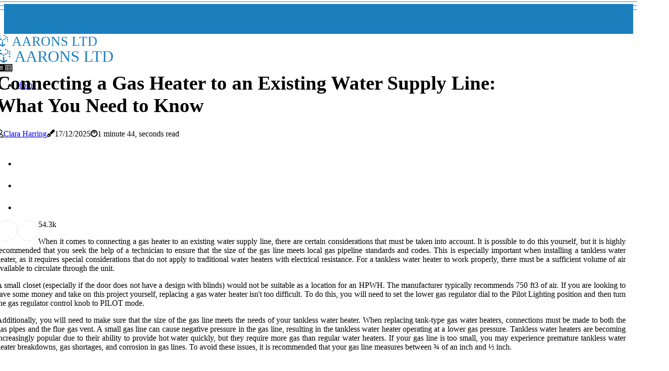

--- FILE ---
content_type: text/html;charset=utf-8
request_url: https://www.aaronsltd.com/are-there-any-special-considerations-when-connecting-a-gas-heater-to-an-existing-water-supply-line
body_size: 17507
content:
<!DOCTYPE html><html lang="en-US"><head><meta charset="UTF-8" /><meta http-equiv="X-UA-Compatible" content="IE=edge" /><meta name="viewport" content="width=device-width, initial-scale=1" /><meta name="generator" content="WordPress 6.0" /><meta name="robots" content="index,follow,max-snippet:-1, max-image-preview:large, max-video-preview:-1"><title>Connecting a Gas Heater to an Existing Water Supply Line: What You Need to Know</title><meta name="author" content="Clara Harring" /><meta name="description" content="When connecting a gas heater to an existing water supply line, there are certain considerations that must be taken into account. Learn what you need to..." /><meta name="keywords" content="gas line, pilot lighting position, pilot mode" /><link rel="canonical" href="https://www.aaronsltd.com/are-there-any-special-considerations-when-connecting-a-gas-heater-to-an-existing-water-supply-line" /><meta property="og:locale" content="en_US" /><meta property="og:type" content="website" /><meta property="og:title" content="Connecting a Gas Heater to an Existing Water Supply Line: What You Need to Know" /><meta property="og:description" content="When connecting a gas heater to an existing water supply line, there are certain considerations that must be taken into account. Learn what you need to know about sizing your gas line and other important factors." /><meta property="og:url" content="https://www.aaronsltd.com/are-there-any-special-considerations-when-connecting-a-gas-heater-to-an-existing-water-supply-line" /><meta property="og:site_name" content="aaronsltd.com"/><meta property="og:image" content="https://www.aaronsltd.com/img/366b08ffe7481027495716214ca49c2b.jpg?10"/><meta name="twitter:card" content="summary_large_image" /><meta name="twitter:description" content="When connecting a gas heater to an existing water supply line, there are certain considerations that must be taken into account. Learn what you need to know about sizing your gas line and other important factors." /><meta name="twitter:title" content="Connecting a Gas Heater to an Existing Water Supply Line: What You Need to Know" /><script type='application/ld+json' class='yoast-schema-graph yoast-schema-graph--main'>{"@context": "https://schema.org","@graph": [{"@type": "WebSite","@id": "https://www.aaronsltd.com#website","url": "https://www.aaronsltd.com","name": "aaronsltd.com","inLanguage": "en","description": "When connecting a gas heater to an existing water supply line, there are certain considerations that must be taken into account. Learn what you need to know about sizing your gas line and other important factors."},{"@type": "ImageObject","@id": "https://www.aaronsltd.com/are-there-any-special-considerations-when-connecting-a-gas-heater-to-an-existing-water-supply-line#primaryimage","inLanguage": "en","url": "https://www.aaronsltd.com/img/366b08ffe7481027495716214ca49c2b.jpg?10","width": 1920,"height": 800,"caption": "Connecting a Gas Heater to an Existing Water Supply Line: What You Need to Know"},{"@type": "WebPage","@id": "https://www.aaronsltd.com/are-there-any-special-considerations-when-connecting-a-gas-heater-to-an-existing-water-supply-line#webpage","url": "https://www.aaronsltd.com/are-there-any-special-considerations-when-connecting-a-gas-heater-to-an-existing-water-supply-line","name": "Connecting a Gas Heater to an Existing Water Supply Line: What You Need to Know","isPartOf": {"@id": "https://www.aaronsltd.com#website"},"inLanguage": "en","primaryImageOfPage": {"@id": "https://www.aaronsltd.com/are-there-any-special-considerations-when-connecting-a-gas-heater-to-an-existing-water-supply-line#primaryimage"},"datePublished": "2026-01-10T14-14-57.000Z","dateModified": "2026-01-10T14-14-57.000Z","description": "When connecting a gas heater to an existing water supply line, there are certain considerations that must be taken into account. Learn what you need to know about sizing your gas line and other important factors.","potentialAction": [{"@type": "ReadAction","target": ["https://www.aaronsltd.com/are-there-any-special-considerations-when-connecting-a-gas-heater-to-an-existing-water-supply-line"]}]}]}</script><link rel="icon" href="https://www.aaronsltd.com/img/favicon.png" type="image/x-icon" /><link rel="apple-touch-icon-precomposed" sizes="57x57" href="https://www.aaronsltd.com/img/apple-touch-icon-57x57.png" /><link rel="apple-touch-icon-precomposed" sizes="114x114" href="https://www.aaronsltd.com/img/apple-touch-icon-114x114.png" /><link rel="apple-touch-icon-precomposed" sizes="72x72" href="https://www.aaronsltd.com/img/apple-touch-icon-72x72.png" /><link rel="apple-touch-icon-precomposed" sizes="144x144" href="https://www.aaronsltd.com/img/apple-touch-icon-144x144.png" /><link rel="apple-touch-icon-precomposed" sizes="60x60" href="https://www.aaronsltd.com/img/apple-touch-icon-60x60.png" /><link rel="apple-touch-icon-precomposed" sizes="120x120" href="https://www.aaronsltd.com/img/apple-touch-icon-120x120.png" /><link rel="apple-touch-icon-precomposed" sizes="76x76" href="https://www.aaronsltd.com/img/apple-touch-icon-76x76.png" /><link rel="apple-touch-icon-precomposed" sizes="152x152" href="https://www.aaronsltd.com/img/apple-touch-icon-152x152.png" /><link rel="icon" type="image/png" href="https://www.aaronsltd.com/img/favicon-196x196.png" sizes="196x196" /><link rel="icon" type="image/png" href="https://www.aaronsltd.com/img/favicon-96x96.png" sizes="96x96" /><link rel="icon" type="image/png" href="https://www.aaronsltd.com/img/favicon-32x32.png" sizes="32x32" /><link rel="icon" type="image/png" href="https://www.aaronsltd.com/img/favicon-16x16.png" sizes="16x16" /><link rel="icon" type="image/png" href="https://www.aaronsltd.com/img/favicon-128.png" sizes="128x128" /><meta name="application-name" content="&nbsp;"/><meta name="msapplication-TileColor" content="#FFFFFF" /><meta name="msapplication-TileImage" content="mstile-144x144.png" /><meta name="msapplication-square70x70logo" content="mstile-70x70.png" /><meta name="msapplication-square150x150logo" content="mstile-150x150.png" /><meta name="msapplication-wide310x150logo" content="mstile-310x150.png" /><meta name="msapplication-square310x310logo" content="mstile-310x310.png" /><script> WebFontConfig = { google: { families: ['Lora', 'BioRhyme'] } }; (function(d) { var wf = d.createElement('script'), s = d.scripts[0]; wf.src = 'https://ajax.googleapis.com/ajax/libs/webfont/1.6.26/webfont.js'; wf.async = true; s.parentNode.insertBefore(wf, s); })(document);</script><style type="text/css">:root{ --main-color:#ef3f48; --font-heading:Lora; --font-body:BioRhyme;}.enable_footer_columns_dark { background: #151515; color: #fff; border-top: 1px solid #303030;}</style><link rel="stylesheet" href="https://www.aaronsltd.com/css/bootstrap.min.css?ver=3.3.0" type="text/css" media="all" /><link rel="stylesheet" href="https://cdnjs.cloudflare.com/ajax/libs/font-awesome/5.15.4/css/all.min.css" /><link rel="https://api.w.org/" href="https://www.aaronsltd.com/wp-json" /><link rel="EditURI" type="application/rsd+xml" title="RSD" href="https://www.aaronsltd.com/xmlrpc.php?rsd" /><link rel="wlwmanifest" type="application/wlwmanifest+xml" href="https://www.aaronsltd.com/wp-includes/wlwmanifest.xml"/><link rel="shortlink" href="https://www.aaronsltd.com"/><style type="text/css">.edrl_header_magazine_style.two_header_top_style.edrl_cus_top_share .header_top_bar_wrapper { background: #1b7fbe;}h4 {margin-top: 34px;}.home_section3 { background-color: #1b7fbe08;}.enable_footer_columns_dark { background: #1b7fbe; color: #fff; border-top: 1px solid #1b7fbe;}.edrl_radus_e {border-radius: 2px;}.single_post_title_main { text-align: left; max-width: 82%; font-size: 39px;}ul.jl_s_pagination { display: none;}.cc-window { position: fixed; left: 0; right: 0; bottom: 0; width: 100%; background-color: rgba(0,0,0,0.75); z-index: 999; opacity: 1; transition: all 0.3s ease;}.cc-window .box-cookies { padding: 15px; text-align: center; color: #DBE0DF; font-size: 13px; font-weight: 400; line-height: 30px;}.cc-window .box-cookies { padding: 15px; text-align: center; color: #DBE0DF; font-size: 13px; font-weight: 400; line-height: 30px;}.cc-window .cc-close .cc-reject .cc-custom{ display: inline-block; margin-left: 10px; line-height: normal; padding: 10px 20px; background-color: #1b7fbe; color: #fff; font-weight: bold; border-radius: 28px; cursor: pointer; transition: all 0.3s ease-in-out;}.footer_logo_about{font-weight: bold;font-size: 39px;}.post_content.edrl_content { text-align: justify;}.jm-post-like{cursor:pointer;}a.jm-post-like.loved { background: red; border-radius: 25px;}.single_post_share_icon_post li a i { display: inline-block; padding: 0; color: #fff; text-align: center; text-transform: capitalize; font-size: 16px; font-weight: 500; height: 40px; line-height: 40px; width: 40px; border-radius: 25px;}.single-post-meta-wrapper.edrl_sfoot i { float: left; display: inline-block; padding: 0; color: #000; text-align: center; margin-right: 0; text-transform: capitalize; font-size: 16px; font-weight: 500; height: 40px; line-height: 40px; width: 40px; border-radius: 25px; border: 1px solid #ebebeb;}.auth .author-info.edrl_auth_head { background: transparent; padding: 0px 11%; text-align: center; margin-bottom: 0px;}.main_title_col .auth { margin-top: 0px; margin-bottom: 30px; padding: 0px; border: 0px !important;}.auth .author-info.edrl_auth_head { background: transparent; padding: 0px 11%; text-align: center; margin-bottom: 0px;}.author-info.edrl_auth_head .author-avatar { display: block; float: right; margin-left: 50px;}.author-info.edrl_auth_head .avatar { width: 198px !important; border: 7px solid #fff; border-radius: 50%; overflow: hidden; box-shadow: 0 0 0 4px #1b7fbe; margin-top: -27px;}.author-info.edrl_auth_head .author-description { float: right; display: block; margin: 0px; width: 55%;}.auth .author_commentcount, .auth .author_postcount { font-size: 12px; color: #fff; line-height: 1.2; background: #1b7fbe; margin-right: 5px; padding: 2px 10px; border-radius: 25px;}.grid-sidebar .box { margin-bottom: 0!important; width: 33%; padding: 0; padding-right: 20px; padding-left: 20px; float: left; position: relative;}ol {display: inline-block;list-style-type: none;margin: 0px 0px 20px 80px;padding: 0;overflow: hidden;font-size: 12px;padding-left: 0;border-left: 1px solid #1b7fbe;}ol li {display: inline;margin-right: 8px;}ol li::before {content: ">";margin-right: 8px;}ol li:first-child::before {content: "";}.jlm_w .jlma { top: 3px;}.jlm_w .jlmb { top: 11px;}.jlm_w .jlmc { top: 19px;}.jlm_w span { display: block; position: absolute; width: 105%; height: 1px; border-radius: 77px; background: #1b7fbe; left: 0px;}.bottom_footer_menu_text .edrl_ft_w { border-top: 1px solid #ffff;}.menu-footer { margin-bottom: 0; padding: 0px; float: right; margin: -5px 35px 0px 0px;}.footer-bottom { color: #fff;}#menu-footer-menu li a { text-decoration: none; color: #fff;}.jellywp_about_us_widget_wrapper .footer_logo_about {margin-bottom: 30px;float: none;display: inline-block;width:100%;}.edrl_cat_img_w:last-child, .footer-columns .edrl_cat_img_w:nth-last-child(2) {margin-bottom: 8px;}.jli-moon{font-family: Font Awesome 5 Pro!important;}.jli-moon:before { content: "\f022";}.jli-sun{font-family: Font Awesome 5 Free!important;}.jli-sun:before { content: "\f022";}.edrl_day_night .jl-night-toggle-icon { width: 41px; background: rgba(0,0,0,.3); border-radius: 10;}.edrl__cat_img_w .edrl__cat_img_c { height: 69px; position: relative; border-radius: 25px; margin-top: :5px;}.footer-columns .edrl__cat_img_w .edrl__cat_img_c { border: 3px solid #525252; background: #3a3939;}header.header-wraper.edrl_header_magazine_style.two_header_top_style.header_layout_style3_custom.edrl_cus_top_share.border_down { background: #1b7fbe; height: 122px;}.edrl__s_pagination { display: none;}.edrl_cites { margin-top: 40px;}.row { display: -ms-flexbox; display: flex; -ms-flex-wrap: wrap; flex-wrap: wrap; margin-right: -15px; margin-left: -15px; width: 100%;}.edrl__lead_large { display: block;position: relative;}.edrl__lead_mobile { display: none;position: relative;}@media only screen and (max-width: 400px) { .author-info.edrl_auth_head .author-description { float: right; display: block; margin: 0px; width: 100%;}.author-info.edrl_auth_head .author-avatar { display: block; float: none; margin-left: 0px;}.grid-sidebar .box { margin-bottom: 0!important; width: 100%; padding: 0; padding-right: 20px; padding-left: 20px; float: left; position: relative;}.edrl__lead_large { display: none;position: relative;}.edrl__lead_mobile { display: block;position: relative;}}.post_content h2,.post_content h3,.post_content h4,.post_content h5,.post_content h6{margin: 25px 0 14px !important;line-height: 1.25 !important;}.post_content > h2:first-child,.post_content > h3:first-child,.post_content > h4:first-child,.post_content > h5:first-child,.post_content > h6:first-child{margin-top: 0 !important;}.post_content ol,.post_content ul{margin: 18px 0 !important;padding-left: 28px !important;border: 0 !important;background: none !important;font-size: inherit !important;line-height: inherit !important;}.post_content ol li,.post_content ul li{display: list-item !important;margin: 0 0 10px 0 !important;padding: 0 !important;border: 0 !important;background: none !important;font-size: inherit !important;line-height: 1.6 !important;}.post_content ol li::before,.post_content ul li::before,.post_content ol li::after,.post_content ul li::after{content: none !important;display: none !important;}.post_content ol{ list-style: decimal !important; }.post_content ul{ list-style: disc !important; }.post_content li::marker{ font-size: 1em !important; }.post_content li p{margin: 8px 0 0 !important;font-size: inherit !important;line-height: inherit !important;}</style><style></style></head><body class="mobile_nav_class jl-has-sidebar"><div class="options_layout_wrapper edrl_clear_at edrl_radius edrl_none_box_styles edrl_border_radiuss edrl_en_day_night"><div class="options_layout_container full_layout_enable_front"><header class="header-wraper edrl_header_magazine_style two_header_top_style header_layout_style3_custom edrl_cus_top_share "><div class="header_top_bar_wrapper"><div class="container"><div class="row"><div class="col-md-12"><div class="menu-primary-container navigation_wrapper"><ul id="edrl_top_menu" class="edrl_main_menu"></ul></div><div class="edrl_top_cus_social" style="height: 44px;"></div></div></div></div></div><div class="edrl_blank_nav"></div><div id="menu_wrapper" class="menu_wrapper edrl_menu_sticky edrl_stick"><div class="container"><div class="row"><div class="main_menu col-md-12" style="height: 50px;"><div class="logo_small_wrapper_table"><div class="logo_small_wrapper"><a class="logo_link" href="https://www.aaronsltd.com" style="margin-top: -10px;"><div class="edrl_logo_n"><div class="fab fa-uncharted" style="font-size: 27px;color: #1b7fbe;"> AARONS LTD</div></div><div class="edrl_logo_w"><div class="fab fa-uncharted" style="font-size: 32px;color: #1b7fbe;"> AARONS LTD</div></div></a></div></div><div class="search_header_menu edrl_nav_mobile"><div class="menu_mobile_icons"><div class="jlm_w"><span class="jlma"></span><span class="jlmb"></span><span class="jlmc"></span></div></div><div class="edrl_day_night edrl_day_en"> <span class="jl-night-toggle-icon"><span class="edrl_moon"><i class="jli-moon fas fa-list-alt"></i></span><span class="edrl_sun"><i class="jli-sun far fa-list-alt"></i></span></span></div></div><div class="menu-primary-container navigation_wrapper edrl_cus_share_mnu"><ul id="mainmenu" class="edrl_main_menu"><li class="menu-item current-menu-item current_page_item"> <a href="https://www.aaronsltd.com">Home<span class="border-menu"></span></a></li></ul></div></div></div></div></div></div></header><div class="mobile_menu_overlay"></div><div class="edrl_single_style4"><div class="single_content_header single_captions_overlay_bottom_image_full_width"><div class="image-post-thumb" style="background-image: url('https://www.aaronsltd.com/img/366b08ffe7481027495716214ca49c2b.jpg?10')"></div><div class="single_full_breadcrumbs_top"><div class="container"><div class="row"><div class="col-md-12"></div></div></div></div><div class="single_post_entry_content_wrapper"><div class="container"><div class="row"><div class="col-md-12"><div class="single_post_entry_content"><h1 class="single_post_title_main">Connecting a Gas Heater to an Existing Water Supply Line: What You Need to Know</h1><span class="edrl_post_meta"><span class="edrl_author_img_w"><i class="far fa-user"></i><a href="https://www.aaronsltd.com/clara-harring" title="Posts by Clara Harring" rel="author">Clara Harring</a></span><span class="post-date"><i class="fas fa-pen-fancy"></i>17/12/2025</span><span class="post-read-time"><i class="fab fa-cloudscale"></i>1 minute 44, seconds read</span></span></div></div></div></div></div></div></div><section id="content_main" class="clearfix edrl_spost"><div class="container"><div class="row main_content"><div class="col-md-8 loop-large-post" id="content"><div class="widget_container content_page"><div class="post type-post status-publish format-gallery has-post-thumbnail hentry category-business tag-inspiration tag-morning tag-tip tag-tutorial post_format-post-format-gallery"><div class="single_section_content box blog_large_post_style"><div class="post_content_w"><div class="post_sw"><div class="post_s"><div class="edrl_single_share_wrapper edrl_clear_at"><ul class="single_post_share_icon_post"><li class="single_post_share_facebook"><a rel="nofollow noopener" href="https://www.facebook.com/sharer.php?u=https://www.aaronsltd.com/are-there-any-special-considerations-when-connecting-a-gas-heater-to-an-existing-water-supply-line" target="_blank"><i class="jli-facebook"></i></a></li><li class="single_post_share_twitter"><a rel="nofollow noopener" href="https://twitter.com/share?url=https://www.aaronsltd.com/are-there-any-special-considerations-when-connecting-a-gas-heater-to-an-existing-water-supply-line&amp;text=https://www.aaronsltd.com/post&amp;hashtags=aaronsltd.com" target="_blank"><i class="jli-twitter"></i></a></li><li class="single_post_share_linkedin"><a rel="nofollow noopener" href="http://www.linkedin.com/shareArticle?mini=true&amp;url=https://www.aaronsltd.com/are-there-any-special-considerations-when-connecting-a-gas-heater-to-an-existing-water-supply-line" target="_blank"><i class="jli-linkedin"></i></a></li></ul></div><span class="single-post-meta-wrapper edrl_sfoot"><a class="jm-post-like" data-post_id="are-there-any-special-considerations-when-connecting-a-gas-heater-to-an-existing-water-supply-line" title="Like"><i class="jli-love"></i><span id="love">5</span></a><span class="view_options"><i class="jli-view-o"></i><span>4.3k</span></span></span></div></div><div class="post_content edrl_content"><p>When it comes to connecting a gas heater to an existing water supply line, there are certain considerations that must be taken into account. It is possible to do this yourself, but it is highly recommended that you seek the help of a technician to ensure that the size of the gas line meets local gas pipeline standards and codes. This is especially important when installing a tankless water heater, as it requires special considerations that do not apply to traditional water heaters with electrical resistance. For a tankless water heater to work properly, there must be a sufficient volume of air available to circulate through the unit. </p><p>A small closet (especially if the door does not have a design with blinds) would not be suitable as a location for an HPWH. The manufacturer typically recommends 750 ft3 of air. If you are looking to save some money and take on this project yourself, replacing a gas water heater isn't too difficult. To do this, you will need to set the lower gas regulator dial to the Pilot Lighting position and then turn the gas regulator control knob to PILOT mode. </p><p>Additionally, you will need to make sure that the size of the gas line meets the needs of your tankless water heater. When replacing tank-type gas water heaters, connections must be made to both the gas pipes and the flue gas vent. A small gas line can cause negative pressure in the gas line, resulting in the tankless water heater operating at a lower gas pressure. Tankless water heaters are becoming increasingly popular due to their ability to provide hot water quickly, but they require more gas than regular water heaters. If your gas line is too small, you may experience premature tankless water heater breakdowns, gas shortages, and corrosion in gas lines. To avoid these issues, it is recommended that your gas line measures between ¾ of an inch and ½ inch. </p><p>Additionally, we suggest using a larger gas line not only to maintain gas pressure but also to ensure a good volume of the gas line.</p></div></div><div class="clearfix"></div><div class="single_tag_share"><div class="tag-cat"><ul class="single_post_tag_layout"></ul></div></div><div class="postnav_w"><div class="postnav_left"><div class="single_post_arrow_content"><a href="https://www.aaronsltd.com/how-do-i-know-if-my-gas-heater-plumbing-system-is-working-properly" id="prepost"> <span class="edrl_cpost_nav"> <span class="edrl_post_nav_link"><i class="jli-left-arrow"></i>Next post</span><span class="edrl_cpost_title">Ensuring Your Gas Heater Plumbing System is Working Smoothly</span></span></a></div></div></div><div class="related-posts"><h4>Related Posts</h4><div class="single_related_post" id="relatedposts"><div class="edrl_m_right edrl_m_list edrl_m_img"><div class="edrl_m_right_w"><div class="edrl_m_right_img edrl_radus_e"><a href="https://www.aaronsltd.com/what-kind-of-materials-should-i-use-when-installing-a-gas-heater-plumbing-system"><img width="500" height="350" src="https://www.aaronsltd.com/img/t28536f604336f6a5f541d13c421f6674.jpg?10" class="attachment-sprasa_slider_grid_small size-sprasa_slider_grid_small wp-post-image" alt="Installing a Gas Heater Plumbing System: What Materials Should You Use?" loading="lazy" onerror="imgError(this)"></a></div><div class="edrl_m_right_content"><h2 class="entry-title"> <a href="https://www.aaronsltd.com/what-kind-of-materials-should-i-use-when-installing-a-gas-heater-plumbing-system" tabindex="-1">Installing a Gas Heater Plumbing System: What Materials Should You Use?</a></h2><span class="edrl_post_meta"><span class="edrl_author_img_w"><i class="far fa-user"></i><a href="https://www.aaronsltd.com/clara-harring" title="Posts by Clara Harring" rel="author">Clara Harring</a></span><span class="post-read-time"><i class="fab fa-cloudscale"></i>3 minutes 42, seconds read</span></span><p>When it comes to installing a gas heater plumbing system there are various materials available such as steel, black iron, PVC, HDPE & copper pipes.</p></div></div></div><div class="edrl_m_right edrl_m_list edrl_m_img"><div class="edrl_m_right_w"><div class="edrl_m_right_img edrl_radus_e"><a href="https://www.aaronsltd.com/what-is-code-for-gas-water-heater-vent"><img width="500" height="350" src="https://www.aaronsltd.com/img/t48a4d46a3d37f6700f5d0451b1e1de3c.jpg?10" class="attachment-sprasa_slider_grid_small size-sprasa_slider_grid_small wp-post-image" alt="What is the Code for Gas Water Heater Ventilation? - A Comprehensive Guide" loading="lazy" onerror="imgError(this)"></a></div><div class="edrl_m_right_content"><h2 class="entry-title"> <a href="https://www.aaronsltd.com/what-is-code-for-gas-water-heater-vent" tabindex="-1">What is the Code for Gas Water Heater Ventilation? - A Comprehensive Guide</a></h2><span class="edrl_post_meta"><span class="edrl_author_img_w"><i class="far fa-user"></i><a href="https://www.aaronsltd.com/clara-harring" title="Posts by Clara Harring" rel="author">Clara Harring</a></span><span class="post-read-time"><i class="fab fa-cloudscale"></i>1 minute 33, seconds read</span></span><p>This article provides an overview of the codes and regulations that must be followed when installing a gas water heater, as well as the potential risks of inadequate ventilation.</p></div></div></div><div class="edrl_m_right edrl_m_list edrl_m_img"><div class="edrl_m_right_w"><div class="edrl_m_right_img edrl_radus_e"><a href="https://www.aaronsltd.com/what-are-the-benefits-of-installing-a-gas-heater-plumbing-system"><img width="500" height="350" src="https://www.aaronsltd.com/img/t0de3da3d2c440e644bab36a24e85ecb4.jpg?10" class="attachment-sprasa_slider_grid_small size-sprasa_slider_grid_small wp-post-image" alt="The Advantages of Installing a Gas Heater Plumbing System" loading="lazy" onerror="imgError(this)"></a></div><div class="edrl_m_right_content"><h2 class="entry-title"> <a href="https://www.aaronsltd.com/what-are-the-benefits-of-installing-a-gas-heater-plumbing-system" tabindex="-1">The Advantages of Installing a Gas Heater Plumbing System</a></h2><span class="edrl_post_meta"><span class="edrl_author_img_w"><i class="far fa-user"></i><a href="https://www.aaronsltd.com/clara-harring" title="Posts by Clara Harring" rel="author">Clara Harring</a></span><span class="post-read-time"><i class="fab fa-cloudscale"></i>3 minutes 4, seconds read</span></span><p>Cost savings, convenience and efficiency are some of the main advantages that make gas tanks stand out from electric ones. Learn more about the benefits of installing a gas heater plumbing system.</p></div></div></div><div class="edrl_m_right edrl_m_list edrl_m_img"><div class="edrl_m_right_w"><div class="edrl_m_right_img edrl_radus_e"><a href="https://www.aaronsltd.com/can-i-use-an-existing-venting-system-for-my-new-gas-heater-plumbing-system"><img width="500" height="350" src="https://www.aaronsltd.com/img/tdf36e8d1eddde4b4420f48d3e52e8a94.jpg?10" class="attachment-sprasa_slider_grid_small size-sprasa_slider_grid_small wp-post-image" alt="Can I Use an Existing Venting System for My New Gas Heater Plumbing System?" loading="lazy" onerror="imgError(this)"></a></div><div class="edrl_m_right_content"><h2 class="entry-title"> <a href="https://www.aaronsltd.com/can-i-use-an-existing-venting-system-for-my-new-gas-heater-plumbing-system" tabindex="-1">Can I Use an Existing Venting System for My New Gas Heater Plumbing System?</a></h2><span class="edrl_post_meta"><span class="edrl_author_img_w"><i class="far fa-user"></i><a href="https://www.aaronsltd.com/clara-harring" title="Posts by Clara Harring" rel="author">Clara Harring</a></span><span class="post-read-time"><i class="fab fa-cloudscale"></i>2 minutes 54, seconds read</span></span><p>As an SEO expert, I understand how important it is to have a properly vented gas heater plumbing system. Learn more about different types of ventilation options available for shared systems as well as tips on proper installation and maintenance.</p></div></div></div></div></div></div></div><div class="brack_space"></div></div></div><div class="col-md-4" id="sidebar"><div class="edrl_sidebar_w"><div id="sprasa_recent_post_text_widget-9" class="widget sidewidget post_list_widget"><div class="widget_edrl_wrapper"><div class="ettitle"><div class="widget-title"><h2 class="edrl_title_c">New articles</h2></div></div><div class="bt_post_widget"><div class="edrl_m_right edrl_sm_list edrl_ml edrl_clear_at"><div class="edrl_m_right_w"><div class="edrl_m_right_img edrl_radus_e"><a href="https://www.aaronsltd.com/gas-heater"><img width="120" height="120" src="https://www.aaronsltd.com/img/m164a41f43465becac301355ebd5f6fed.jpg?10" class="attachment-sprasa_small_feature size-sprasa_small_feature wp-post-image" alt="St. Augustine, FL Gas Heater Plumbing: A Guide To Hassle-Free Hot Water Heater Replacement" loading="lazy" onerror="imgError(this)"></a></div><div class="edrl_m_right_content"><h2 class="entry-title"> <a href="https://www.aaronsltd.com/gas-heater" tabindex="-1">St. Augustine, FL Gas Heater Plumbing: A Guide To Hassle-Free Hot Water Heater Replacement</a></h2><span class="edrl_post_meta"><span class="post-read-time"><i class="fab fa-cloudscale"></i>6 minutes 54, seconds read</span></span></div></div></div><div class="edrl_m_right edrl_sm_list edrl_ml edrl_clear_at"><div class="edrl_m_right_w"><div class="edrl_m_right_img edrl_radus_e"><a href="https://www.aaronsltd.com/how-can-i-tell-if-my-existing-venting-system-is-compatible-with-my-new-gas-heater-plumbing-system"><img width="120" height="120" src="https://www.aaronsltd.com/img/mff78483466f740eae0914b4e55f42109.jpg?10" class="attachment-sprasa_small_feature size-sprasa_small_feature wp-post-image" alt="Is Your Existing Venting System Compatible with Your New Gas Heater Plumbing System?" loading="lazy" onerror="imgError(this)"></a></div><div class="edrl_m_right_content"><h2 class="entry-title"> <a href="https://www.aaronsltd.com/how-can-i-tell-if-my-existing-venting-system-is-compatible-with-my-new-gas-heater-plumbing-system" tabindex="-1">Is Your Existing Venting System Compatible with Your New Gas Heater Plumbing System?</a></h2><span class="edrl_post_meta"><span class="post-read-time"><i class="fab fa-cloudscale"></i>1 minute 58, seconds read</span></span></div></div></div><div class="edrl_m_right edrl_sm_list edrl_ml edrl_clear_at"><div class="edrl_m_right_w"><div class="edrl_m_right_img edrl_radus_e"><a href="https://www.aaronsltd.com/how-much-does-it-cost-to-install-a-gas-heater-plumbing-system"><img width="120" height="120" src="https://www.aaronsltd.com/img/m5e44d36dca71e9cf4850b23ff28b4aac.jpg?10" class="attachment-sprasa_small_feature size-sprasa_small_feature wp-post-image" alt="How Much Does it Cost to Install a Gas Heater Plumbing System?" loading="lazy" onerror="imgError(this)"></a></div><div class="edrl_m_right_content"><h2 class="entry-title"> <a href="https://www.aaronsltd.com/how-much-does-it-cost-to-install-a-gas-heater-plumbing-system" tabindex="-1">How Much Does it Cost to Install a Gas Heater Plumbing System?</a></h2><span class="edrl_post_meta"><span class="post-read-time"><i class="fab fa-cloudscale"></i>2 minutes 15, seconds read</span></span></div></div></div><div class="edrl_m_right edrl_sm_list edrl_ml edrl_clear_at"><div class="edrl_m_right_w"><div class="edrl_m_right_img edrl_radus_e"><a href="https://www.aaronsltd.com/are-there-any-special-requirements-for-insulating-a-gas-heater-plumbing-system"><img width="120" height="120" src="https://www.aaronsltd.com/img/mc5bd70a1f9a54ec8401acbe9b1cb8336.jpg?10" class="attachment-sprasa_small_feature size-sprasa_small_feature wp-post-image" alt="Insulating a Gas Heater Plumbing System: What You Need to Know" loading="lazy" onerror="imgError(this)"></a></div><div class="edrl_m_right_content"><h2 class="entry-title"> <a href="https://www.aaronsltd.com/are-there-any-special-requirements-for-insulating-a-gas-heater-plumbing-system" tabindex="-1">Insulating a Gas Heater Plumbing System: What You Need to Know</a></h2><span class="edrl_post_meta"><span class="post-read-time"><i class="fab fa-cloudscale"></i>2 minutes 19, seconds read</span></span></div></div></div></div></div></div></div></div></div></div></section><div id="content_nav" class="edrl_mobile_nav_wrapper"><div id="nav" class="edrl_mobile_nav_inner"><div class="menu_mobile_icons mobile_close_icons closed_menu"> <span class="edrl_close_wapper"><span class="edrl_close_1"></span><span class="edrl_close_2"></span></span></div><ul id="mobile_menu_slide" class="menu_moble_slide"><li class="menu-item current-menu-item current_page_item"> <a href="https://www.aaronsltd.com">Home<span class="border-menu"></span></a></li><li class="menu-item menu-item-has-children"> <a href="#">Top Posts<span class="border-menu"></span><span class="arrow_down"><i class="jli-down-chevron" aria-hidden="true"></i></span></a><ul class="sub-menu"><li class="menu-item current-menu-item current_page_item"> <a class="bd_left" href="https://www.aaronsltd.com/how-can-i-tell-if-my-existing-venting-system-is-compatible-with-my-new-gas-heater-plumbing-system">Is Your Existing Venting System Compatible with Your New Gas Heater Plumbing System?<span class="border-menu"></span></a></li><li class="menu-item current-menu-item current_page_item"> <a class="bd_left" href="https://www.aaronsltd.com/what-kind-of-materials-should-i-use-when-installing-a-gas-heater-plumbing-system">Installing a Gas Heater Plumbing System: What Materials Should You Use?<span class="border-menu"></span></a></li><li class="menu-item current-menu-item current_page_item"> <a class="bd_left" href="https://www.aaronsltd.com/why-you-should-never-diy-your-gas-heater-plumbing-repairs">Why You Should Never DIY Your Gas Heater Plumbing Repairs<span class="border-menu"></span></a></li><li class="menu-item current-menu-item current_page_item"> <a class="bd_left" href="https://www.aaronsltd.com/can-i-use-an-existing-insulation-material-with-my-new-gas-heater-plumbing-system">Can I Use Existing Insulation with My New Gas Heater Plumbing System?<span class="border-menu"></span></a></li><li class="menu-item current-menu-item current_page_item"> <a class="bd_left" href="https://www.aaronsltd.com/how-to-choose-the-right-plumbing-service">How To Choose The Right Plumbing Service For Your Gas Heater Plumbing Needs In Riverside, CA<span class="border-menu"></span></a></li><li class="menu-item current-menu-item current_page_item"> <a class="bd_left" href="https://www.aaronsltd.com/what-are-the-different-types-of-gas-heater-plumbing-systems-available">Understanding Different Types of Gas Heater Plumbing Systems<span class="border-menu"></span></a></li><li class="menu-item current-menu-item current_page_item"> <a class="bd_left" href="https://www.aaronsltd.com/gas-heater">St. Augustine, FL Gas Heater Plumbing: A Guide To Hassle-Free Hot Water Heater Replacement<span class="border-menu"></span></a></li><li class="menu-item current-menu-item current_page_item"> <a class="bd_left" href="https://www.aaronsltd.com/plumbing-services-is-essential">Gas Heater Plumbing In Biloxi, MS: Why Plumbing Services Is Essential<span class="border-menu"></span></a></li><li class="menu-item current-menu-item current_page_item"> <a class="bd_left" href="https://www.aaronsltd.com/how-often-should-i-have-my-new-gas-heater-plumbing-system-serviced-and-maintained">How Often Should You Have Your Gas Heater Plumbing System Serviced and Maintained?<span class="border-menu"></span></a></li><li class="menu-item current-menu-item current_page_item"> <a class="bd_left" href="https://www.aaronsltd.com/commercial-refrigeration-repair-in-alabama">Parallel Pathways: Understanding How Commercial Refrigeration Repair In Alabama Affects Gas Heater Plumbing<span class="border-menu"></span></a></li><li class="menu-item current-menu-item current_page_item"> <a class="bd_left" href="https://www.aaronsltd.com/the-benefits-of-regular-gas-heater-inspections-and-servicing">The Benefits of Regular Gas Heater Inspections and Servicing<span class="border-menu"></span></a></li><li class="menu-item current-menu-item current_page_item"> <a class="bd_left" href="https://www.aaronsltd.com/are-there-any-special-requirements-for-sealing-and-insulating-a-gas-heater-plumbing-system">Insulating and Sealing a Gas Heater Plumbing System: What You Need to Know<span class="border-menu"></span></a></li><li class="menu-item current-menu-item current_page_item"> <a class="bd_left" href="https://www.aaronsltd.com/is-a-gas-water-heater-a-safety-hazard">Are Gas Water Heaters a Safety Risk? - A Comprehensive Guide<span class="border-menu"></span></a></li><li class="menu-item current-menu-item current_page_item"> <a class="bd_left" href="https://www.aaronsltd.com/can-gas-water-heater-be-installed-inside-home">Can a Gas Water Heater Be Installed Inside a Home? - An Expert's Guide<span class="border-menu"></span></a></li><li class="menu-item current-menu-item current_page_item"> <a class="bd_left" href="https://www.aaronsltd.com/how-a-trusted-plumbing-company">How A Trusted Plumbing Company Can Optimize Your Gas Heater System In McKinney?<span class="border-menu"></span></a></li><li class="menu-item current-menu-item current_page_item"> <a class="bd_left" href="https://www.aaronsltd.com/how-far-does-a-gas-water-heater-need-to-be-from-a-wall">How Far Should a Gas Water Heater Be from a Wall? - A Comprehensive Guide<span class="border-menu"></span></a></li><li class="menu-item current-menu-item current_page_item"> <a class="bd_left" href="https://www.aaronsltd.com/can-a-gas-water-heater-be-vented-out-the-side-of-the-house">Can a Gas Water Heater be Vented Out the Side of the House? - An Expert's Guide<span class="border-menu"></span></a></li><li class="menu-item current-menu-item current_page_item"> <a class="bd_left" href="https://www.aaronsltd.com/can-i-use-an-existing-venting-system-for-my-new-gas-heater-plumbing-system">Can I Use an Existing Venting System for My New Gas Heater Plumbing System?<span class="border-menu"></span></a></li><li class="menu-item current-menu-item current_page_item"> <a class="bd_left" href="https://www.aaronsltd.com/can-i-use-my-existing-pipes-and-fittings-with-a-new-gas-heater-plumbing-system">Can I Use My Existing Pipes and Fittings with a New Gas Heater Plumbing System?<span class="border-menu"></span></a></li><li class="menu-item current-menu-item current_page_item"> <a class="bd_left" href="https://www.aaronsltd.com/gas-heater-plumbing-and-flood-damage-repair">Gas Heater Plumbing And Flood Damage Repair: Ensuring Safety And Efficiency In Metro New Orleans Homes<span class="border-menu"></span></a></li><li class="menu-item current-menu-item current_page_item"> <a class="bd_left" href="https://www.aaronsltd.com/what-kind-of-warranty-does-a-gas-heater-plumbing-system-come-with">What Kind of Warranty Does a Gas Heater Plumbing System Come With?<span class="border-menu"></span></a></li><li class="menu-item current-menu-item current_page_item"> <a class="bd_left" href="https://www.aaronsltd.com/can-i-install-a-gas-heater-plumbing-system-myself-or-do-i-need-to-hire-a-professional">Do I Need a Professional to Install a Gas Heater Plumbing System?<span class="border-menu"></span></a></li><li class="menu-item current-menu-item current_page_item"> <a class="bd_left" href="https://www.aaronsltd.com/heating-maintenance-bossier">How Can Heating Maintenance Service Improve Energy Efficiency Of Gas Heater Plumbing In Bossier City, LA<span class="border-menu"></span></a></li><li class="menu-item current-menu-item current_page_item"> <a class="bd_left" href="https://www.aaronsltd.com/how-often-should-the-vent-on-a-gas-heater-be-checked">How Often Should You Check Your Gas Heater? A Comprehensive Guide<span class="border-menu"></span></a></li><li class="menu-item current-menu-item current_page_item"> <a class="bd_left" href="https://www.aaronsltd.com/your-go-to">Your Go-to Guide For Gas Heater Plumbing In Reading, MA<span class="border-menu"></span></a></li><li class="menu-item current-menu-item current_page_item"> <a class="bd_left" href="https://www.aaronsltd.com/comprehensive-guide-to-gas-heater">Comprehensive Guide To Gas Heater Plumbing In Seattle: What You Need to Know In Looking For The Right Service Provider<span class="border-menu"></span></a></li><li class="menu-item current-menu-item current_page_item"> <a class="bd_left" href="https://www.aaronsltd.com/why-gas-heater-plumbing-needs-seasonal-calibration-checks">Why Gas Heater Plumbing Needs Seasonal Calibration Checks<span class="border-menu"></span></a></li><li class="menu-item current-menu-item current_page_item"> <a class="bd_left" href="https://www.aaronsltd.com/what-type-of-maintenance-is-required-for-a-gas-heater-plumbing-system">Maintaining a Gas Heater Plumbing System: What You Need to Know<span class="border-menu"></span></a></li><li class="menu-item current-menu-item current_page_item"> <a class="bd_left" href="https://www.aaronsltd.com/what-are-the-safety-considerations-when-installing-a-gas-heater-plumbing-system">Safety Considerations for Installing a Gas Heater Plumbing System<span class="border-menu"></span></a></li><li class="menu-item current-menu-item current_page_item"> <a class="bd_left" href="https://www.aaronsltd.com/how-often-should-i-have-my-gas-heater-plumbing-system-inspected">How Often Should You Have Your Gas Heater Plumbing System Inspected?<span class="border-menu"></span></a></li><li class="menu-item current-menu-item current_page_item"> <a class="bd_left" href="https://www.aaronsltd.com/what-kind-of-valves-should-i-use-when-installing-a-gas-heater-plumbing-system">Installing a Gas Heater Plumbing System: What Valves Should You Use?<span class="border-menu"></span></a></li><li class="menu-item current-menu-item current_page_item"> <a class="bd_left" href="https://www.aaronsltd.com/what-should-i-do-if-my-gas-heater-plumbing-system-is-not-working-properly">Troubleshooting Your Gas Heater Plumbing System: A Comprehensive Guide<span class="border-menu"></span></a></li><li class="menu-item current-menu-item current_page_item"> <a class="bd_left" href="https://www.aaronsltd.com/signs-your-gas-heater-plumbing-needs-immediate-repair">Signs Your Gas Heater Plumbing Needs Immediate Repair<span class="border-menu"></span></a></li><li class="menu-item current-menu-item current_page_item"> <a class="bd_left" href="https://www.aaronsltd.com/stay-prepared-how-a-disaster">Stay Prepared: How A Disaster And Recovery Management Service Can Help Hollywood, FL Homeowners After A Gas Heater Plumbing Accident<span class="border-menu"></span></a></li><li class="menu-item current-menu-item current_page_item"> <a class="bd_left" href="https://www.aaronsltd.com/protecting-gas-heater-plumbing-kennewick">Protecting Gas Heater Plumbing: Kennewick Water Damage Restoration Solutions<span class="border-menu"></span></a></li><li class="menu-item current-menu-item current_page_item"> <a class="bd_left" href="https://www.aaronsltd.com/gas-heater-plumbing-safety-protecting">Gas Heater Plumbing Safety: Protecting Your Lehi Home From Hazards<span class="border-menu"></span></a></li><li class="menu-item current-menu-item current_page_item"> <a class="bd_left" href="https://www.aaronsltd.com/what-kind-of-tools-do-i-need-to-test-and-inspect-my-new-gas-heater-plumbing-system-before-it-is-put-into-use">How to Test and Inspect Your Gas Heater Plumbing System<span class="border-menu"></span></a></li><li class="menu-item current-menu-item current_page_item"> <a class="bd_left" href="https://www.aaronsltd.com/are-there-any-special-requirements-for-disposing-of-old-pipes-and-fittings-from-an-old-or-replaced-gas-heating-unit">Safely Disposing of Old Pipes and Fittings from a Gas Heater<span class="border-menu"></span></a></li><li class="menu-item current-menu-item current_page_item"> <a class="bd_left" href="https://www.aaronsltd.com/is-it-safe-to-install-a-gas-water-heater-yourself">Is it Safe to Install a Gas Water Heater Yourself? - An Expert's Perspective<span class="border-menu"></span></a></li><li class="menu-item current-menu-item current_page_item"> <a class="bd_left" href="https://www.aaronsltd.com/how-much-does-it-cost-to-install-a-gas-heater-plumbing-system">How Much Does it Cost to Install a Gas Heater Plumbing System?<span class="border-menu"></span></a></li><li class="menu-item current-menu-item current_page_item"> <a class="bd_left" href="https://www.aaronsltd.com/how-long-does-it-take-to-install-a-gas-heater-plumbing-system">How Long Does it Take to Install a Gas Heater Plumbing System?<span class="border-menu"></span></a></li><li class="menu-item current-menu-item current_page_item"> <a class="bd_left" href="https://www.aaronsltd.com/what-is-code-for-gas-water-heater-vent">What is the Code for Gas Water Heater Ventilation? - A Comprehensive Guide<span class="border-menu"></span></a></li><li class="menu-item current-menu-item current_page_item"> <a class="bd_left" href="https://www.aaronsltd.com/what-kind-of-venting-is-required-for-a-gas-heater-plumbing-system">Venting Requirements for Gas Heater Plumbing Systems: A Comprehensive Guide<span class="border-menu"></span></a></li><li class="menu-item current-menu-item current_page_item"> <a class="bd_left" href="https://www.aaronsltd.com/how-can-i-make-sure-that-my-gas-heater-plumbing-system-is-energy-efficient">Making Your Gas Heater Plumbing System Energy Efficient<span class="border-menu"></span></a></li><li class="menu-item current-menu-item current_page_item"> <a class="bd_left" href="https://www.aaronsltd.com/perfect-pairing-how-air-conditioning-services">Perfect Pairing: How Air Conditioning Services Complement Gas Heater Plumbing In Harbinger<span class="border-menu"></span></a></li><li class="menu-item current-menu-item current_page_item"> <a class="bd_left" href="https://www.aaronsltd.com/are-there-any-special-considerations-when-connecting-a-gas-heater-to-an-existing-water-supply-line">Connecting a Gas Heater to an Existing Water Supply Line: What You Need to Know<span class="border-menu"></span></a></li><li class="menu-item current-menu-item current_page_item"> <a class="bd_left" href="https://www.aaronsltd.com/are-there-any-special-requirements-for-valves-used-in-a-gas-heater-plumbing-system">Everything You Need to Know About Valves Used in Gas Heater Plumbing Systems<span class="border-menu"></span></a></li><li class="menu-item current-menu-item current_page_item"> <a class="bd_left" href="https://www.aaronsltd.com/are-there-any-special-requirements-for-maintaining-and-servicing-a-new-gas-heater-plumbing-system">Maintaining and Servicing a New Gas Heater Plumbing System: What You Need to Know<span class="border-menu"></span></a></li><li class="menu-item current-menu-item current_page_item"> <a class="bd_left" href="https://www.aaronsltd.com/are-there-any-special-requirements-for-installing-a-gas-heater-plumbing-system-in-my-home">Installing a Gas Heater Plumbing System in Your Home: What You Need to Know<span class="border-menu"></span></a></li><li class="menu-item current-menu-item current_page_item"> <a class="bd_left" href="https://www.aaronsltd.com/are-there-any-special-regulations-or-codes-that-must-be-followed-when-installing-a-gas-heater-plumbing-system">How to Install a Gas Heater Plumbing System Safely and Legally<span class="border-menu"></span></a></li><li class="menu-item current-menu-item current_page_item"> <a class="bd_left" href="https://www.aaronsltd.com/how-can-i-make-sure-that-my-new-gas-heater-plumbing-system-is-properly-sealed-and-insulated">Ensuring Your Gas Heater Plumbing System is Sealed and Insulated<span class="border-menu"></span></a></li><li class="menu-item current-menu-item current_page_item"> <a class="bd_left" href="https://www.aaronsltd.com/what-kind-of-tools-do-i-need-to-install-a-gas-heater-plumbing-system">Installing a Gas Heater Plumbing System: What Tools Do You Need?<span class="border-menu"></span></a></li><li class="menu-item current-menu-item current_page_item"> <a class="bd_left" href="https://www.aaronsltd.com/comprehensive-gas-heater-plumbing-and-electrical">Comprehensive Gas Heater Plumbing And Electrical Solutions In Vancouver, WA<span class="border-menu"></span></a></li><li class="menu-item current-menu-item current_page_item"> <a class="bd_left" href="https://www.aaronsltd.com/what-are-the-benefits-of-installing-a-gas-heater-plumbing-system">The Advantages of Installing a Gas Heater Plumbing System<span class="border-menu"></span></a></li><li class="menu-item current-menu-item current_page_item"> <a class="bd_left" href="https://www.aaronsltd.com/are-there-any-special-requirements-for-insulating-a-gas-heater-plumbing-system">Insulating a Gas Heater Plumbing System: What You Need to Know<span class="border-menu"></span></a></li><li class="menu-item current-menu-item current_page_item"> <a class="bd_left" href="https://www.aaronsltd.com/what-safety-precautions-should-i-take-when-working-with-a-gas-heater-plumbing-system">Safety Precautions for Working with a Gas Heater Plumbing System<span class="border-menu"></span></a></li><li class="menu-item current-menu-item current_page_item"> <a class="bd_left" href="https://www.aaronsltd.com/gas-heater-plumbing">Pros Of Hiring A Fire Damage Restoration Service In Chula Vista After A Fire Caused By A Gas Heater Plumbing Issue<span class="border-menu"></span></a></li><li class="menu-item current-menu-item current_page_item"> <a class="bd_left" href="https://www.aaronsltd.com/what-type-of-gas-heater-plumbing-is-best-for-my-home">What Type of Gas Heater Plumbing is Best for Your Home?<span class="border-menu"></span></a></li><li class="menu-item current-menu-item current_page_item"> <a class="bd_left" href="https://www.aaronsltd.com/the-importance-of-hiring">The Importance Of Hiring A General Contractor For Gas Heater Plumbing In Chandler, AZ<span class="border-menu"></span></a></li><li class="menu-item current-menu-item current_page_item"> <a class="bd_left" href="https://www.aaronsltd.com/how-do-i-know-if-my-gas-heater-plumbing-system-is-working-properly">Ensuring Your Gas Heater Plumbing System is Working Smoothly<span class="border-menu"></span></a></li><li class="menu-item current-menu-item current_page_item"> <a class="bd_left" href="https://www.aaronsltd.com/are-there-any-special-considerations-when-connecting-a-gas-heater-to-an-existing-water-supply-line">Connecting a Gas Heater to an Existing Water Supply Line: What You Need to Know<span class="border-menu"></span></a></li></ul></li></ul><div id="sprasa_recent_post_text_widget-11" class="widget post_list_widget"><div class="widget_edrl_wrapper"><div class="ettitle"><div class="widget-title"><h2 class="edrl_title_c">Recent Articles</h2></div></div><div class="bt_post_widget"><div class="edrl_m_right edrl_sm_list edrl_ml edrl_clear_at"><div class="edrl_m_right_w"><div class="edrl_m_right_img edrl_radus_e"><a href="https://www.aaronsltd.com/what-should-i-do-if-my-gas-heater-plumbing-system-is-not-working-properly"><img width="120" height="120" src="https://www.aaronsltd.com/img/mae42d87fac6615539eb7732cd4d4de89.jpg?10" class="attachment-sprasa_small_feature size-sprasa_small_feature wp-post-image" alt="Troubleshooting Your Gas Heater Plumbing System: A Comprehensive Guide" loading="lazy" onerror="imgError(this)"></a></div><div class="edrl_m_right_content"><h2 class="entry-title"><a href="https://www.aaronsltd.com/what-should-i-do-if-my-gas-heater-plumbing-system-is-not-working-properly" tabindex="-1">Troubleshooting Your Gas Heater Plumbing System: A Comprehensive Guide</a></h2><span class="edrl_post_meta"> <span class="post-date"><i class="fas fa-pen-fancy"></i>10/11/2025</span></span></div></div></div><div class="edrl_m_right edrl_sm_list edrl_ml edrl_clear_at"><div class="edrl_m_right_w"><div class="edrl_m_right_img edrl_radus_e"><a href="https://www.aaronsltd.com/comprehensive-guide-to-gas-heater"><img width="120" height="120" src="https://www.aaronsltd.com/img/m64252e5cf846b7d34da1612f61d57662.jpg?10" class="attachment-sprasa_small_feature size-sprasa_small_feature wp-post-image" alt="Comprehensive Guide To Gas Heater Plumbing In Seattle: What You Need to Know In Looking For The Right Service Provider" loading="lazy" onerror="imgError(this)"></a></div><div class="edrl_m_right_content"><h2 class="entry-title"><a href="https://www.aaronsltd.com/comprehensive-guide-to-gas-heater" tabindex="-1">Comprehensive Guide To Gas Heater Plumbing In Seattle: What You Need to Know In Looking For The Right Service Provider</a></h2><span class="edrl_post_meta"> <span class="post-date"><i class="fas fa-pen-fancy"></i>10/11/2025</span></span></div></div></div><div class="edrl_m_right edrl_sm_list edrl_ml edrl_clear_at"><div class="edrl_m_right_w"><div class="edrl_m_right_img edrl_radus_e"><a href="https://www.aaronsltd.com/how-far-does-a-gas-water-heater-need-to-be-from-a-wall"><img width="120" height="120" src="https://www.aaronsltd.com/img/mf192c6d511a01be8c01f170df384a4e8.jpg?10" class="attachment-sprasa_small_feature size-sprasa_small_feature wp-post-image" alt="How Far Should a Gas Water Heater Be from a Wall? - A Comprehensive Guide" loading="lazy" onerror="imgError(this)"></a></div><div class="edrl_m_right_content"><h2 class="entry-title"><a href="https://www.aaronsltd.com/how-far-does-a-gas-water-heater-need-to-be-from-a-wall" tabindex="-1">How Far Should a Gas Water Heater Be from a Wall? - A Comprehensive Guide</a></h2><span class="edrl_post_meta"> <span class="post-date"><i class="fas fa-pen-fancy"></i>10/11/2025</span></span></div></div></div></div></div></div></div></div><footer id="footer-container" class="edrl_footer_act enable_footer_columns_dark"><div class="footer-columns"><div class="container"><div class="row"><div class="col-md-4 foterwidget"><div id="sprasa_recent_post_text_widget-8" class="widget post_list_widget"><div class="widget_edrl_wrapper"><div class="ettitle"><div class="widget-title"><h2 class="edrl_title_c">New articles</h2></div></div><div class="bt_post_widget"><div class="edrl_m_right edrl_sm_list edrl_ml edrl_clear_at"><div class="edrl_m_right_w"><div class="edrl_m_right_img edrl_radus_e"><a href="https://www.aaronsltd.com/what-kind-of-tools-do-i-need-to-test-and-inspect-my-new-gas-heater-plumbing-system-before-it-is-put-into-use"><img width="120" height="120" src="https://www.aaronsltd.com/img/mca3d2efeebfc4a05eef1a86501bfcdfc.jpg?10" class="attachment-sprasa_small_feature size-sprasa_small_feature wp-post-image" alt="How to Test and Inspect Your Gas Heater Plumbing System" loading="lazy" onerror="imgError(this)" /></a></div><div class="edrl_m_right_content"><h2 class="entry-title"><a href="https://www.aaronsltd.com/what-kind-of-tools-do-i-need-to-test-and-inspect-my-new-gas-heater-plumbing-system-before-it-is-put-into-use" tabindex="-1">How to Test and Inspect Your Gas Heater Plumbing System</a></h2><span class="edrl_post_meta"> <span class="post-read-time"><i class="fab fa-cloudscale"></i>1 minute 45, seconds read</span></span></div></div></div><div class="edrl_m_right edrl_sm_list edrl_ml edrl_clear_at"><div class="edrl_m_right_w"><div class="edrl_m_right_img edrl_radus_e"><a href="https://www.aaronsltd.com/what-kind-of-tools-do-i-need-to-install-a-gas-heater-plumbing-system"><img width="120" height="120" src="https://www.aaronsltd.com/img/m73a6cab1003d65d995a6bbf198e7c8f9.jpg?10" class="attachment-sprasa_small_feature size-sprasa_small_feature wp-post-image" alt="Installing a Gas Heater Plumbing System: What Tools Do You Need?" loading="lazy" onerror="imgError(this)" /></a></div><div class="edrl_m_right_content"><h2 class="entry-title"><a href="https://www.aaronsltd.com/what-kind-of-tools-do-i-need-to-install-a-gas-heater-plumbing-system" tabindex="-1">Installing a Gas Heater Plumbing System: What Tools Do You Need?</a></h2><span class="edrl_post_meta"> <span class="post-read-time"><i class="fab fa-cloudscale"></i>5 minutes 19, seconds read</span></span></div></div></div></div></div></div></div><div class="col-md-4"><div id="sprasa_about_us_widget-2" class="widget jellywp_about_us_widget"><div class="widget_edrl_wrapper about_widget_content"><div class="jellywp_about_us_widget_wrapper"><div class="footer_logo_about" style="">AARONS LTD</div><div></div><div class="social_icons_widget"><ul class="social-icons-list-widget icons_about_widget_display"></ul></div></div></div></div><div id="sprasa_about_us_widget-4" class="widget jellywp_about_us_widget"><div class="widget_edrl_wrapper about_widget_content"><div class="jellywp_about_us_widget_wrapper"><div class="social_icons_widget"><ul class="social-icons-list-widget icons_about_widget_display"></ul></div></div></div></div></div></div></div></div><div class="footer-bottom enable_footer_copyright_dark"><div class="container"><div class="row bottom_footer_menu_text"><div class="col-md-12"><div class="edrl_ft_w">© Copyright <span id="year"></span> aaronsltd.com. All rights reserved.<ul id="menu-footer-menu" class="menu-footer"><li class="menu-item menu-item-6"> <a rel="nofollow" href="https://www.aaronsltd.com/clara-harring">About us AARONS LTD</a></li><li class="menu-item menu-item-7"> <a rel="nofollow" href="https://www.aaronsltd.com/privacy">Privacy</a></li></li></ul></div></div></div></div></div></footer></div></div><div id="ccokies" role="dialog" aria-live="polite" aria-label="cookieconsent" aria-describedby="cookieconsent:desc" class="cc-window cc-banner cc-type-info cc-theme-block cc-bottom " style="display:none;"><div class="box-cookies"><span aria-label="dismiss cookie message" role="button" tabindex="0" class="cc-open fa fa-cookie" style="display:none;"></span><span class="cc-message innercookie">This website uses cookies to ensure you get the best experience on our website.<a style="color: white;text-decoration: underline!important;" rel="nofollow" href="https://www.aaronsltd.com/privacy"> Cookies Policy</a>.</span><span aria-label="dismiss cookie message" role="button" tabindex="0" class="cc-close innercookie"> OK !</span><span aria-label="dismiss cookie message" role="button" tabindex="0" class="cc-custom innercookie"> Custom Permisions</span><span aria-label="dismiss cookie message" role="button" tabindex="0" class="cc-reject innercookie"> Reject All</span></div></div><script src="https://www.aaronsltd.com/wp-includes/js/jquery/jquery.min.js?ver=1.12.2-wp"></script><style> *, :before, :after { --tw-border-spacing-x: 0; --tw-border-spacing-y: 0; --tw-translate-x: 0; --tw-translate-y: 0; --tw-rotate: 0; --tw-skew-x: 0; --tw-skew-y: 0; --tw-scale-x: 1; --tw-scale-y: 1; --tw-pan-x: ; --tw-pan-y: ; --tw-pinch-zoom: ; --tw-scroll-snap-strictness: proximity; --tw-ordinal: ; --tw-slashed-zero: ; --tw-numeric-figure: ; --tw-numeric-spacing: ; --tw-numeric-fraction: ; --tw-ring-inset: ; --tw-ring-offset-width: 0px; --tw-ring-offset-color: #fff; --tw-ring-color: rgba(59, 130, 246, .5); --tw-ring-offset-shadow: 0 0 transparent; --tw-ring-shadow: 0 0 transparent; --tw-shadow: 0 0 transparent; --tw-shadow-colored: 0 0 transparent; --tw-blur: ; --tw-brightness: ; --tw-contrast: ; --tw-grayscale: ; --tw-hue-rotate: ; --tw-invert: ; --tw-saturate: ; --tw-sepia: ; --tw-drop-shadow: ; --tw-backdrop-blur: ; --tw-backdrop-brightness: ; --tw-backdrop-contrast: ; --tw-backdrop-grayscale: ; --tw-backdrop-hue-rotate: ; --tw-backdrop-invert: ; --tw-backdrop-opacity: ; --tw-backdrop-saturate: ; --tw-backdrop-sepia: } ::-webkit-backdrop { --tw-border-spacing-x: 0; --tw-border-spacing-y: 0; --tw-translate-x: 0; --tw-translate-y: 0; --tw-rotate: 0; --tw-skew-x: 0; --tw-skew-y: 0; --tw-scale-x: 1; --tw-scale-y: 1; --tw-pan-x: ; --tw-pan-y: ; --tw-pinch-zoom: ; --tw-scroll-snap-strictness: proximity; --tw-ordinal: ; --tw-slashed-zero: ; --tw-numeric-figure: ; --tw-numeric-spacing: ; --tw-numeric-fraction: ; --tw-ring-inset: ; --tw-ring-offset-width: 0px; --tw-ring-offset-color: #fff; --tw-ring-color: rgba(59, 130, 246, .5); --tw-ring-offset-shadow: 0 0 transparent; --tw-ring-shadow: 0 0 transparent; --tw-shadow: 0 0 transparent; --tw-shadow-colored: 0 0 transparent; --tw-blur: ; --tw-brightness: ; --tw-contrast: ; --tw-grayscale: ; --tw-hue-rotate: ; --tw-invert: ; --tw-saturate: ; --tw-sepia: ; --tw-drop-shadow: ; --tw-backdrop-blur: ; --tw-backdrop-brightness: ; --tw-backdrop-contrast: ; --tw-backdrop-grayscale: ; --tw-backdrop-hue-rotate: ; --tw-backdrop-invert: ; --tw-backdrop-opacity: ; --tw-backdrop-saturate: ; --tw-backdrop-sepia: } ::backdrop { --tw-border-spacing-x: 0; --tw-border-spacing-y: 0; --tw-translate-x: 0; --tw-translate-y: 0; --tw-rotate: 0; --tw-skew-x: 0; --tw-skew-y: 0; --tw-scale-x: 1; --tw-scale-y: 1; --tw-pan-x: ; --tw-pan-y: ; --tw-pinch-zoom: ; --tw-scroll-snap-strictness: proximity; --tw-ordinal: ; --tw-slashed-zero: ; --tw-numeric-figure: ; --tw-numeric-spacing: ; --tw-numeric-fraction: ; --tw-ring-inset: ; --tw-ring-offset-width: 0px; --tw-ring-offset-color: #fff; --tw-ring-color: rgba(59, 130, 246, .5); --tw-ring-offset-shadow: 0 0 transparent; --tw-ring-shadow: 0 0 transparent; --tw-shadow: 0 0 transparent; --tw-shadow-colored: 0 0 transparent; --tw-blur: ; --tw-brightness: ; --tw-contrast: ; --tw-grayscale: ; --tw-hue-rotate: ; --tw-invert: ; --tw-saturate: ; --tw-sepia: ; --tw-drop-shadow: ; --tw-backdrop-blur: ; --tw-backdrop-brightness: ; --tw-backdrop-contrast: ; --tw-backdrop-grayscale: ; --tw-backdrop-hue-rotate: ; --tw-backdrop-invert: ; --tw-backdrop-opacity: ; --tw-backdrop-saturate: ; --tw-backdrop-sepia: } .pointer-events-none { pointer-events: none } .static { position: static } .fixed { position: fixed } .absolute { position: absolute } .relative { position: relative } .inset-0 { top: 0; bottom: 0; left: 0; right: 0 } .left-0 { left: 0 } .m-0 { margin: 0 } .my-0 { margin-top: 0; margin-bottom: 0 } .mx-auto { margin-left: auto; margin-right: auto } .mx-0 { margin-left: 0; margin-right: 0 } .my-4 { margin-top: 1rem; margin-bottom: 1rem } .my-2 { margin-top: .5rem; margin-bottom: .5rem } .my-3 { margin-top: .75rem; margin-bottom: .75rem } .my-1 { margin-top: .25rem; margin-bottom: .25rem } .mt-2 { margin-top: .5rem } .mt-3 { margin-top: .75rem } .mt-1 { margin-top: .25rem } .mb-4 { margin-bottom: 1rem } .mb-0 { margin-bottom: 0 } .mr-2 { margin-right: .5rem } .ml-3 { margin-left: .75rem } .ml-4 { margin-left: 1rem } .mb-2 { margin-bottom: .5rem } .mr-1 { margin-right: .25rem } .mt-4 { margin-top: 1rem } .mb-12 { margin-bottom: 3rem } .mb-8 { margin-bottom: 2rem } .mb-3 { margin-bottom: .75rem } .block { display: block } .inline-block { display: inline-block } .inline { display: inline } .flex { display: flex } .inline-flex { display: inline-flex } .grid { display: grid } .hidden { display: none } .h-56 { height: 14rem } .h-2 { height: .5rem } .h-3 { height: .75rem } .h-4 { height: 1rem } .h-full { height: 100% } .h-8 { height: 2rem } .h-6 { height: 1.5rem } .h-5 { height: 1.25rem } .max-h-screen { max-height: 100vh } .max-h-0 { max-height: 0 } .w-full { width: 100% } .w-2 { width: .5rem } .w-3 { width: .75rem } .w-4 { width: 1rem } .w-8 { width: 2rem } .w-11 { width: 2.75rem } .w-5 { width: 1.25rem } .w-1\.5 { width: .375rem } .w-1 { width: .25rem } .flex-1 { flex: 1 } .shrink-0 { flex-shrink: 0 } .translate-x-0\.5 { --tw-translate-x: .125rem; transform: translate(var(--tw-translate-x), var(--tw-translate-y))rotate(var(--tw-rotate))skewX(var(--tw-skew-x))skewY(var(--tw-skew-y))scaleX(var(--tw-scale-x))scaleY(var(--tw-scale-y)) } .translate-x-0 { --tw-translate-x: 0px; transform: translate(var(--tw-translate-x), var(--tw-translate-y))rotate(var(--tw-rotate))skewX(var(--tw-skew-x))skewY(var(--tw-skew-y))scaleX(var(--tw-scale-x))scaleY(var(--tw-scale-y)) } .translate-x-5 { --tw-translate-x: 1.25rem; transform: translate(var(--tw-translate-x), var(--tw-translate-y))rotate(var(--tw-rotate))skewX(var(--tw-skew-x))skewY(var(--tw-skew-y))scaleX(var(--tw-scale-x))scaleY(var(--tw-scale-y)) } .rotate-90 { --tw-rotate: 90deg; transform: translate(var(--tw-translate-x), var(--tw-translate-y))rotate(var(--tw-rotate))skewX(var(--tw-skew-x))skewY(var(--tw-skew-y))scaleX(var(--tw-scale-x))scaleY(var(--tw-scale-y)) } .rotate-180 { --tw-rotate: 180deg; transform: translate(var(--tw-translate-x), var(--tw-translate-y))rotate(var(--tw-rotate))skewX(var(--tw-skew-x))skewY(var(--tw-skew-y))scaleX(var(--tw-scale-x))scaleY(var(--tw-scale-y)) } .transform { transform: translate(var(--tw-translate-x), var(--tw-translate-y))rotate(var(--tw-rotate))skewX(var(--tw-skew-x))skewY(var(--tw-skew-y))scaleX(var(--tw-scale-x))scaleY(var(--tw-scale-y)) } .transform-gpu { transform: translate3d(var(--tw-translate-x), var(--tw-translate-y), 0)rotate(var(--tw-rotate))skewX(var(--tw-skew-x))skewY(var(--tw-skew-y))scaleX(var(--tw-scale-x))scaleY(var(--tw-scale-y)) } @keyframes spin { to { transform: rotate(360deg) } } .animate-spin { animation: 1s linear infinite spin } .cursor-pointer { cursor: pointer } .grid-cols-2 { grid-template-columns: repeat(2, minmax(0, 1fr)) } .flex-col { flex-direction: column } .flex-wrap { flex-wrap: wrap } .items-start { align-items: flex-start } .items-end { align-items: flex-end } .items-center { align-items: center } .items-stretch { align-items: stretch } .justify-end { justify-content: flex-end } .justify-center { justify-content: center } .justify-between { justify-content: space-between } .justify-around { justify-content: space-around } .gap-y-3 { row-gap: .75rem } .gap-y-2 { row-gap: .5rem } .self-end { align-self: flex-end } .overflow-hidden { overflow: hidden } .overflow-scroll { overflow: scroll } .overflow-x-hidden { overflow-x: hidden } .truncate { text-overflow: ellipsis; white-space: nowrap; overflow: hidden } .whitespace-normal { white-space: normal } .whitespace-nowrap { white-space: nowrap } .break-all { word-break: break-all } .rounded-full { border-radius: 9999px } .rounded-lg { border-radius: .5rem } .rounded-xl { border-radius: .75rem } .border { border-width: 1px } .border-2 { border-width: 2px } .border-none { border-style: none } .border-transparent { border-color: transparent } .bg-white { --tw-bg-opacity: 1; background-color: rgb(255 255 255/var(--tw-bg-opacity)) } .bg-gray-50 { --tw-bg-opacity: 1; background-color: rgb(249 250 251/var(--tw-bg-opacity)) } .p-1 { padding: .25rem } .p-3 { padding: .75rem } .px-0 { padding-left: 0; padding-right: 0 } .py-2 { padding-top: .5rem; padding-bottom: .5rem } .px-3 { padding-left: .75rem; padding-right: .75rem } .px-4 { padding-left: 1rem; padding-right: 1rem } .px-2 { padding-left: .5rem; padding-right: .5rem } .py-1 { padding-top: .25rem; padding-bottom: .25rem } .pr-2 { padding-right: .5rem } .pb-2 { padding-bottom: .5rem } .text-left { text-align: left } .text-center { text-align: center } .text-right { text-align: right } .text-justify { text-align: justify } .align-middle { vertical-align: middle } .text-xs { font-size: .75rem; line-height: 1rem } .text-\[9px\] { font-size: 9px } .text-sm { font-size: .875rem; line-height: 1.25rem } .text-lg { font-size: 1.125rem; line-height: 1.75rem } .font-semibold { font-weight: 600 } .font-medium { font-weight: 500 } .font-bold { font-weight: 700 } .font-black { font-weight: 900 } .italic { font-style: italic } .ordinal { --tw-ordinal: ordinal; font-variant-numeric: var(--tw-ordinal)var(--tw-slashed-zero)var(--tw-numeric-figure)var(--tw-numeric-spacing)var(--tw-numeric-fraction) } .leading-4 { line-height: 1rem } .leading-tight { line-height: 1.25 } .leading-7 { line-height: 1.75rem } .text-gray-900 { --tw-text-opacity: 1; color: rgb(17 24 39/var(--tw-text-opacity)) } .text-gray-200 { --tw-text-opacity: 1; color: rgb(229 231 235/var(--tw-text-opacity)) } .text-indigo-600 { --tw-text-opacity: 1; color: rgb(79 70 229/var(--tw-text-opacity)) } .text-gray-400 { --tw-text-opacity: 1; color: rgb(156 163 175/var(--tw-text-opacity)) } .no-underline { -webkit-text-decoration-line: none; text-decoration-line: none } .opacity-90 { opacity: .9 } .opacity-100 { opacity: 1 } .opacity-0 { opacity: 0 } .shadow-md { --tw-shadow: 0 4px 6px -1px rgba(0, 0, 0, .1), 0 2px 4px -2px rgba(0, 0, 0, .1); --tw-shadow-colored: 0 4px 6px -1px var(--tw-shadow-color), 0 2px 4px -2px var(--tw-shadow-color); box-shadow: var(--tw-ring-offset-shadow, 0 0 transparent), var(--tw-ring-shadow, 0 0 transparent), var(--tw-shadow) } .shadow { --tw-shadow: 0 1px 3px 0 rgba(0, 0, 0, .1), 0 1px 2px -1px rgba(0, 0, 0, .1); --tw-shadow-colored: 0 1px 3px 0 var(--tw-shadow-color), 0 1px 2px -1px var(--tw-shadow-color); box-shadow: var(--tw-ring-offset-shadow, 0 0 transparent), var(--tw-ring-shadow, 0 0 transparent), var(--tw-shadow) } .shadow-lg { --tw-shadow: 0 10px 15px -3px rgba(0, 0, 0, .1), 0 4px 6px -4px rgba(0, 0, 0, .1); --tw-shadow-colored: 0 10px 15px -3px var(--tw-shadow-color), 0 4px 6px -4px var(--tw-shadow-color); box-shadow: var(--tw-ring-offset-shadow, 0 0 transparent), var(--tw-ring-shadow, 0 0 transparent), var(--tw-shadow) } .outline { outline-style: solid } .ring-2 { --tw-ring-offset-shadow: var(--tw-ring-inset)0 0 0 var(--tw-ring-offset-width)var(--tw-ring-offset-color); --tw-ring-shadow: var(--tw-ring-inset)0 0 0 calc(2px + var(--tw-ring-offset-width))var(--tw-ring-color); box-shadow: var(--tw-ring-offset-shadow), var(--tw-ring-shadow), var(--tw-shadow, 0 0 transparent) } .ring-0 { --tw-ring-offset-shadow: var(--tw-ring-inset)0 0 0 var(--tw-ring-offset-width)var(--tw-ring-offset-color); --tw-ring-shadow: var(--tw-ring-inset)0 0 0 calc(0px + var(--tw-ring-offset-width))var(--tw-ring-color); box-shadow: var(--tw-ring-offset-shadow), var(--tw-ring-shadow), var(--tw-shadow, 0 0 transparent) } .ring-black { --tw-ring-opacity: 1; --tw-ring-color: rgb(0 0 0/var(--tw-ring-opacity)) } .ring-opacity-5 { --tw-ring-opacity: .05 } .blur { --tw-blur: blur(8px); filter: var(--tw-blur)var(--tw-brightness)var(--tw-contrast)var(--tw-grayscale)var(--tw-hue-rotate)var(--tw-invert)var(--tw-saturate)var(--tw-sepia)var(--tw-drop-shadow) } .filter { filter: var(--tw-blur)var(--tw-brightness)var(--tw-contrast)var(--tw-grayscale)var(--tw-hue-rotate)var(--tw-invert)var(--tw-saturate)var(--tw-sepia)var(--tw-drop-shadow) } .transition-all { transition-property: all; transition-duration: .15s; transition-timing-function: cubic-bezier(.4, 0, .2, 1) } .transition { transition-property: color, background-color, border-color, -webkit-text-decoration-color, -webkit-text-decoration-color, text-decoration-color, fill, stroke, opacity, box-shadow, transform, filter, -webkit-backdrop-filter, -webkit-backdrop-filter, backdrop-filter; transition-duration: .15s; transition-timing-function: cubic-bezier(.4, 0, .2, 1) } .transition-opacity { transition-property: opacity; transition-duration: .15s; transition-timing-function: cubic-bezier(.4, 0, .2, 1) } .transition-colors { transition-property: color, background-color, border-color, -webkit-text-decoration-color, -webkit-text-decoration-color, text-decoration-color, fill, stroke; transition-duration: .15s; transition-timing-function: cubic-bezier(.4, 0, .2, 1) } .transition-height { transition-property: max-height; transition-duration: .15s; transition-timing-function: cubic-bezier(.4, 0, .2, 1) } .duration-500 { transition-duration: .5s } .duration-200 { transition-duration: .2s } .duration-100 { transition-duration: .1s } .duration-300 { transition-duration: .3s } .ease-in-out { transition-timing-function: cubic-bezier(.4, 0, .2, 1) } .ease-out { transition-timing-function: cubic-bezier(0, 0, .2, 1) } .ease-in { transition-timing-function: cubic-bezier(.4, 0, 1, 1) } .focus\:outline-none:focus { outline-offset: 2px; outline: 2px solid transparent } .disabled\:cursor-not-allowed:disabled { cursor: not-allowed } .disabled\:opacity-50:disabled { opacity: .5 } [dir=ltr] .ltr\:mr-3 { margin-right: .75rem } [dir=ltr] .ltr\:mr-2 { margin-right: .5rem } [dir=ltr] .ltr\:mr-1 { margin-right: .25rem } [dir=ltr] .ltr\:ml-1 { margin-left: .25rem } [dir=ltr] .ltr\:mr-4 { margin-right: 1rem } [dir=ltr] .ltr\:pr-2\.5 { padding-right: .625rem } [dir=ltr] .ltr\:pr-2 { padding-right: .5rem } [dir=ltr] .ltr\:pl-2 { padding-left: .5rem } [dir=ltr] .ltr\:last\:mr-0:last-child { margin-right: 0 } [dir=rtl] .rtl\:ml-3 { margin-left: .75rem } [dir=rtl] .rtl\:ml-2 { margin-left: .5rem } [dir=rtl] .rtl\:ml-1 { margin-left: .25rem } [dir=rtl] .rtl\:mr-1 { margin-right: .25rem } [dir=rtl] .rtl\:ml-4 { margin-left: 1rem } [dir=rtl] .rtl\:pl-2\.5 { padding-left: .625rem } [dir=rtl] .rtl\:pl-2 { padding-left: .5rem } [dir=rtl] .rtl\:last\:ml-0:last-child { margin-left: 0 } @media (min-width:768px) { .md\:mt-4 { margin-top: 1rem } .md\:mt-6 { margin-top: 1.5rem } .md\:flex { display: flex } .md\:hidden { display: none } .md\:w-97 { width: 25rem } .md\:flex-row { flex-direction: row } .md\:px-16 { padding-left: 4rem; padding-right: 4rem } .md\:px-4 { padding-left: 1rem; padding-right: 1rem } .md\:text-sm { font-size: .875rem; line-height: 1.25rem } .md\:text-lg { font-size: 1.125rem; line-height: 1.75rem } [dir=ltr] .ltr\:md\:mr-5 { margin-right: 1.25rem } [dir=rtl] .rtl\:md\:ml-5 { margin-left: 1.25rem } } @media (min-width:1024px) { .lg\:mt-0 { margin-top: 0 } .lg\:flex-none { flex: none } .lg\:flex-row { flex-direction: row } [dir=ltr] .ltr\:lg\:pr-10 { padding-right: 2.5rem } [dir=ltr] .ltr\:lg\:pl-10 { padding-left: 2.5rem } [dir=ltr] .ltr\:lg\:pl-14 { padding-left: 3.5rem } [dir=rtl] .rtl\:lg\:pl-10 { padding-left: 2.5rem } [dir=rtl] .rtl\:lg\:pr-10 { padding-right: 2.5rem } [dir=rtl] .rtl\:lg\:pr-14 { padding-right: 3.5rem } } .preferencesstart { max-width: 601px; height: 310px; position: fixed; top: 50%; left: 50%; transform: translate(-50%, -50%); z-index: 99999999; } .preferencesstart button, input[type=submit] { display: block; float: left; background-color: #000; color: #fff; line-height: 22px!important; font-size: 13px; font-weight: 600; text-transform: capitalize; letter-spacing: 0; padding: 0 21px; margin-top: 0; border-radius: 15px!important; -o-transition: .25s; -ms-transition: .25s; -moz-transition: .25s; -webkit-transition: .25s; transition: .25s; border: 0; outline: 0;}.preferencesstart .pointer-events-none { margin-top: -10px;}.cc-message { display: inline-block;}.cc-window .box-cookies .cc-close { display: inline-block!important; margin-left: 10px; line-height: normal; padding: 10px 20px; background-color: #1b7fbe; color: #fff; font-weight: bold; border-radius: 28px; cursor: pointer; transition: all 0.3s ease-in-out;}.cc-window .box-cookies .cc-reject { display: inline-block!important; margin-left: 10px; line-height: normal; padding: 10px 20px; background-color: #1b7fbe; color: #fff; font-weight: bold; border-radius: 28px; cursor: pointer; transition: all 0.3s ease-in-out;}.cc-window .box-cookies .cc-custom{ display: inline-block!important; margin-left: 10px; line-height: normal; padding: 10px 20px; background-color: #1b7fbe; color: #fff; font-weight: bold; border-radius: 28px; cursor: pointer; transition: all 0.3s ease-in-out;} .cc-window-closed .box-cookies .cc-open { display: inline-block!important; margin-left: 4px; line-height: normal; padding: 6px 10px; color: #fff; font-weight: bold; border-radius: 24px; cursor: pointer; transition: all 0.3s ease-in-out; font-size: 25px; } .cc-window-closed { position: fixed; left: 0; right: 0; bottom: 0px; width: 57px; height: 43px; background-color: #1b7fbe; z-index: 999; opacity: 1; transition: all 0.3s ease; border-radius: 0px 12px 0px 0px; padding: 4px 0px 0px 0px; } </style><div dir="ltr" class="preferencesstart h-full w-full flex justify-center items-start" style="display:none"> <div style="font-family: Inter, sans-serif; position: absolute;">&nbsp;</div> <div class="w-full py-2 px-3 md:px-16"> <div class="w-full px-4 py-2 shadow-md transition-all duration-500 ease-in-out" style="background-color: rgb(255, 255, 255); color: rgb(0, 0, 0); font-family: Inter, sans-serif; border-radius: 1rem;"> <div class="w-full flex flex-col mx-auto items-center relative"> <div class="w-full flex justify-between items-center"> <p class="text-md md:text-lg font-semibold m-0" style="color: #1b7fbe;">Which cookies do you want to accept?</p> <div class="acceptall cursor-pointer flex justify-center h-4 w-4 items-center p-1 rounded-full" style="background-color: #1b7fbe; color: rgb(255, 255, 255);"> <svg class="h-3 w-3" viewBox="0 0 352 512" fill="none" xmlns="http://www.w3.org/2000/svg"> <g id="times-solid" clip-path="url(#clip0)"> <path id="Vector" d="M242.72 256L342.79 155.93C355.07 143.65 355.07 123.74 342.79 111.45L320.55 89.21C308.27 76.93 288.36 76.93 276.07 89.21L176 189.28L75.93 89.21C63.65 76.93 43.74 76.93 31.45 89.21L9.21 111.45C-3.07 123.73 -3.07 143.64 9.21 155.93L109.28 256L9.21 356.07C-3.07 368.35 -3.07 388.26 9.21 400.55L31.45 422.79C43.73 435.07 63.65 435.07 75.93 422.79L176 322.72L276.07 422.79C288.35 435.07 308.27 435.07 320.55 422.79L342.79 400.55C355.07 388.27 355.07 368.36 342.79 356.07L242.72 256Z" fill="#ffffff"></path> </g> <defs> <clipPath id="clip0"> <rect width="352" height="512" fill="white"></rect> </clipPath> </defs> </svg> </div> </div> <div class="w-full text-gray-900 text-xs font-medium mt-2" style="color: rgb(0, 0, 0);">We use cookies to optimize our website and collect statistics on usage.</div> <div class="w-full flex flex-wrap my-2 px-4"> <div class="flex-wrap w-full relative mt-1"> <div class="w-full flex items-center justify-between"> <div class="flex cursor-pointer"> <div class="flex items-start" style="margin-top: 3px;"> <svg class="transform transition ease-in-out duration-200 h-3 w-3 ltr:mr-1 rtl:ml-1 " viewBox="0 0 320 512" fill="none" xmlns="http://www.w3.org/2000/svg"> <path d="M207.029 381.476L12.686 187.132C3.313 177.759 3.313 162.563 12.686 153.191L35.353 130.524C44.71 121.167 59.875 121.149 69.254 130.484L224 284.505L378.745 130.484C388.124 121.149 403.289 121.167 412.646 130.524L435.313 153.191C444.686 162.564 444.686 177.76 435.313 187.132L240.971 381.476C231.598 390.848 216.402 390.848 207.029 381.476Z" fill="#000000"></path> </svg> </div> <div class="text-xs" style="color: rgb(0, 0, 0);">Necessary</div> </div> <div class="flex justify-end"> <span class="flex ml-3 items-center justify-end"> <button class="relative flex items-center h-6 w-11 border-2 border-transparent rounded-full cursor-pointer transition-colors ease-in-out duration-200 focus:outline-none disabled:opacity-50 disabled:cursor-not-allowed" data-type="necessary" type="button" role="switch" aria-checked="false" disabled="" style="background-color: #1b7fbe; scale: 0.8;"> <span class="translate-x-5 pointer-events-none absolute left-0 inline-block h-5 w-5 rounded-full bg-white shadow transform-gpu ring-0 transition ease-in-out duration-200"> <span class="opacity-0 ease-in duration-200 absolute inset-0 h-full w-full flex items-center justify-center transition-opacity" aria-hidden="true"> <svg class="text-gray-400" fill="none" viewBox="0 0 12 12" style="height: 13px; width: 13px;"> <path d="M4 8l2-2m0 0l2-2M6 6L4 4m2 2l2 2" stroke="currentColor" stroke-width="2" stroke-linecap="round" stroke-linejoin="round"></path> </svg> </span> <span class="opacity-100 ease-out duration-100 absolute inset-0 h-full w-full flex items-center justify-center transition-opacity" aria-hidden="true"> <svg class="text-indigo-600" fill="currentColor" viewBox="0 0 12 12" style="height: 13px; width: 13px;"> <path d="M3.707 5.293a1 1 0 00-1.414 1.414l1.414-1.414zM5 8l-.707.707a1 1 0 001.414 0L5 8zm4.707-3.293a1 1 0 00-1.414-1.414l1.414 1.414zm-7.414 2l2 2 1.414-1.414-2-2-1.414 1.414zm3.414 2l4-4-1.414-1.414-4 4 1.414 1.414z"></path> </svg> </span> </span> </button> </span> </div> </div> <div class="max-h-0 mt-1 ltr:pl-2 trl:pr-2 flex flex-col w-full font-medium transition-height transition ease-in-out duration-200" style="color: rgb(0, 0, 0);"></div> </div> <div class="flex-wrap w-full relative mt-1"> <div class="w-full flex items-center justify-between"> <div class="flex cursor-pointer"> <div class="flex items-start" style="margin-top: 3px;"> <svg class="transform transition ease-in-out duration-200 h-3 w-3 ltr:mr-1 rtl:ml-1 " viewBox="0 0 320 512" fill="none" xmlns="http://www.w3.org/2000/svg"> <path d="M207.029 381.476L12.686 187.132C3.313 177.759 3.313 162.563 12.686 153.191L35.353 130.524C44.71 121.167 59.875 121.149 69.254 130.484L224 284.505L378.745 130.484C388.124 121.149 403.289 121.167 412.646 130.524L435.313 153.191C444.686 162.564 444.686 177.76 435.313 187.132L240.971 381.476C231.598 390.848 216.402 390.848 207.029 381.476Z" fill="#000000"></path> </svg> </div> <div class="text-xs" style="color: rgb(0, 0, 0);">Statistics</div> </div> <div class="flex justify-end"> <span class="flex ml-3 items-center justify-end"> <button class="relative flex items-center h-6 w-11 border-2 border-transparent rounded-full cursor-pointer transition-colors ease-in-out duration-200 focus:outline-none disabled:opacity-50 disabled:cursor-not-allowed" data-type="statistics" type="button" role="switch" aria-checked="false" style="background-color: #1b7fbe; scale: 0.8;"> <span class="translate-x-5 pointer-events-none absolute left-0 inline-block h-5 w-5 rounded-full bg-white shadow transform-gpu ring-0 transition ease-in-out duration-200"> <span class="opacity-0 ease-in duration-200 absolute inset-0 h-full w-full flex items-center justify-center transition-opacity" aria-hidden="true"> <svg class="text-gray-400" fill="none" viewBox="0 0 12 12" style="height: 13px; width: 13px;"> <path d="M4 8l2-2m0 0l2-2M6 6L4 4m2 2l2 2" stroke="currentColor" stroke-width="2" stroke-linecap="round" stroke-linejoin="round"></path> </svg> </span> <span class="opacity-100 ease-out duration-100 absolute inset-0 h-full w-full flex items-center justify-center transition-opacity" aria-hidden="true"> <svg class="text-indigo-600" fill="currentColor" viewBox="0 0 12 12" style="height: 13px; width: 13px;"> <path d="M3.707 5.293a1 1 0 00-1.414 1.414l1.414-1.414zM5 8l-.707.707a1 1 0 001.414 0L5 8zm4.707-3.293a1 1 0 00-1.414-1.414l1.414 1.414zm-7.414 2l2 2 1.414-1.414-2-2-1.414 1.414zm3.414 2l4-4-1.414-1.414-4 4 1.414 1.414z"></path> </svg> </span> </span> </button> </span> </div> </div> <div class="max-h-0 mt-1 ltr:pl-2 trl:pr-2 flex flex-col w-full font-medium transition-height transition ease-in-out duration-200" style="color: rgb(0, 0, 0);"></div> </div> <div class="flex-wrap w-full relative mt-1"> <div class="w-full flex items-center justify-between"> <div class="flex cursor-pointer"> <div class="flex items-start" style="margin-top: 3px;"> <svg class="transform transition ease-in-out duration-200 h-3 w-3 ltr:mr-1 rtl:ml-1 " viewBox="0 0 320 512" fill="none" xmlns="http://www.w3.org/2000/svg"> <path d="M207.029 381.476L12.686 187.132C3.313 177.759 3.313 162.563 12.686 153.191L35.353 130.524C44.71 121.167 59.875 121.149 69.254 130.484L224 284.505L378.745 130.484C388.124 121.149 403.289 121.167 412.646 130.524L435.313 153.191C444.686 162.564 444.686 177.76 435.313 187.132L240.971 381.476C231.598 390.848 216.402 390.848 207.029 381.476Z" fill="#000000"></path> </svg> </div> <div class="text-xs" style="color: rgb(0, 0, 0);">Preferences</div> </div> <div class="flex justify-end"> <span class="flex ml-3 items-center justify-end"> <button class="relative flex items-center h-6 w-11 border-2 border-transparent rounded-full cursor-pointer transition-colors ease-in-out duration-200 focus:outline-none disabled:opacity-50 disabled:cursor-not-allowed" data-type="preferences" type="button" role="switch" aria-checked="false" style="background-color: #1b7fbe; scale: 0.8;"> <span class="translate-x-5 pointer-events-none absolute left-0 inline-block h-5 w-5 rounded-full bg-white shadow transform-gpu ring-0 transition ease-in-out duration-200"> <span class="opacity-0 ease-in duration-200 absolute inset-0 h-full w-full flex items-center justify-center transition-opacity" aria-hidden="true"> <svg class="text-gray-400" fill="none" viewBox="0 0 12 12" style="height: 13px; width: 13px;"> <path d="M4 8l2-2m0 0l2-2M6 6L4 4m2 2l2 2" stroke="currentColor" stroke-width="2" stroke-linecap="round" stroke-linejoin="round"></path> </svg> </span> <span class="opacity-100 ease-out duration-100 absolute inset-0 h-full w-full flex items-center justify-center transition-opacity" aria-hidden="true"> <svg class="text-indigo-600" fill="currentColor" viewBox="0 0 12 12" style="height: 13px; width: 13px;"> <path d="M3.707 5.293a1 1 0 00-1.414 1.414l1.414-1.414zM5 8l-.707.707a1 1 0 001.414 0L5 8zm4.707-3.293a1 1 0 00-1.414-1.414l1.414 1.414zm-7.414 2l2 2 1.414-1.414-2-2-1.414 1.414zm3.414 2l4-4-1.414-1.414-4 4 1.414 1.414z"></path> </svg> </span> </span> </button> </span> </div> </div> <div class="max-h-0 mt-1 ltr:pl-2 trl:pr-2 flex flex-col w-full font-medium transition-height transition ease-in-out duration-200" style="color: rgb(0, 0, 0);"></div> </div> <div class="flex-wrap w-full relative mt-1"> <div class="w-full flex items-center justify-between"> <div class="flex cursor-pointer"> <div class="flex items-start" style="margin-top: 3px;"> <svg class="transform transition ease-in-out duration-200 h-3 w-3 ltr:mr-1 rtl:ml-1 " viewBox="0 0 320 512" fill="none" xmlns="http://www.w3.org/2000/svg"> <path d="M207.029 381.476L12.686 187.132C3.313 177.759 3.313 162.563 12.686 153.191L35.353 130.524C44.71 121.167 59.875 121.149 69.254 130.484L224 284.505L378.745 130.484C388.124 121.149 403.289 121.167 412.646 130.524L435.313 153.191C444.686 162.564 444.686 177.76 435.313 187.132L240.971 381.476C231.598 390.848 216.402 390.848 207.029 381.476Z" fill="#000000"></path> </svg> </div> <div class="text-xs" style="color: rgb(0, 0, 0);">Marketing</div> </div> <div class="flex justify-end"> <span class="flex ml-3 items-center justify-end"> <button class="relative flex items-center h-6 w-11 border-2 border-transparent rounded-full cursor-pointer transition-colors ease-in-out duration-200 focus:outline-none disabled:opacity-50 disabled:cursor-not-allowed" data-type="marketing" type="button" role="switch" aria-checked="false" style="background-color: #1b7fbe; scale: 0.8;"> <span class="translate-x-5 pointer-events-none absolute left-0 inline-block h-5 w-5 rounded-full bg-white shadow transform-gpu ring-0 transition ease-in-out duration-200"> <span class="opacity-0 ease-in duration-200 absolute inset-0 h-full w-full flex items-center justify-center transition-opacity" aria-hidden="true"> <svg class="text-gray-400" fill="none" viewBox="0 0 12 12" style="height: 13px; width: 13px;"> <path d="M4 8l2-2m0 0l2-2M6 6L4 4m2 2l2 2" stroke="currentColor" stroke-width="2" stroke-linecap="round" stroke-linejoin="round"></path> </svg> </span> <span class="opacity-100 ease-out duration-100 absolute inset-0 h-full w-full flex items-center justify-center transition-opacity" aria-hidden="true"> <svg class="text-indigo-600" fill="currentColor" viewBox="0 0 12 12" style="height: 13px; width: 13px;"> <path d="M3.707 5.293a1 1 0 00-1.414 1.414l1.414-1.414zM5 8l-.707.707a1 1 0 001.414 0L5 8zm4.707-3.293a1 1 0 00-1.414-1.414l1.414 1.414zm-7.414 2l2 2 1.414-1.414-2-2-1.414 1.414zm3.414 2l4-4-1.414-1.414-4 4 1.414 1.414z"></path> </svg> </span> </span> </button> </span> </div> </div> <div class="max-h-0 mt-1 ltr:pl-2 trl:pr-2 flex flex-col w-full font-medium transition-height transition ease-in-out duration-200" style="color: rgb(0, 0, 0);"></div> </div> </div> <div class="w-full mt-2"> <div class="flex justify-center"> <button class="acceptall flex-1 ltr:mr-3 rtl:ml-3 ltr:md:mr-5 rtl:md:ml-5 flex justify-center items-center text-center cursor-pointer px-2 md:px-4 py-2 border border-transparent text-xs leading-4 font-black" style="background-color: #1b7fbe; color: rgb(255, 255, 255); border-radius: 0.375rem;"> <span>Accept all cookies</span> </button> <button class="submitpermissions flex-1 flex justify-center items-center text-center cursor-pointer px-2 md:px-4 py-2 border border-transparent text-xs leading-4 font-black" style="background-color: #1b7fbe; color: rgb(255, 255, 255); border-radius: 0.375rem;"> <span>Submit permissions</span> </button> </div> <div class="w-full flex justify-end mt-3 md:mt-4"> <div class="flex items-end"></div> </div> </div> </div> </div> </div> <script>jQuery(document).ready(function() { jQuery(".preferencesstart .flex-wrap > .w-full.flex").click(function() { var details = jQuery(this).next(); if(details.css('max-height') == '0px') { details.css('max-height', '500px'); } else { details.css('max-height', '0px'); } });});if (localStorage.getItem('consent') == undefined) { jQuery("#ccokies").show(); jQuery(".innercookie").show();} else { jQuery("#ccokies").addClass('cc-window-closed').removeClass('cc-window'); jQuery("#ccokies").show(); jQuery(".innercookie").hide(); jQuery(".cc-open").show();}jQuery(document.body).on("click",".cc-acceptall",function(k){ localStorage.consent=1; jQuery("#ccokies").addClass('cc-window-closed').removeClass('cc-window'); jQuery(".preferencesstart").hide(); jQuery(".innercookie").hide(); jQuery(".cc-open").show();});jQuery(document.body).on("click",".cc-close",function(k){ localStorage.consent=1; jQuery("#ccokies").addClass('cc-window-closed').removeClass('cc-window'); jQuery(".preferencesstart").hide(); jQuery(".innercookie").hide(); jQuery(".cc-open").show();});jQuery(document.body).on("click",".cc-custom",function(k){ jQuery(".preferencesstart").show()});jQuery(document.body).on("click",".cc-open",function(k){ jQuery(".preferencesstart").show()});jQuery(document.body).on("click",".acceptall",function(k){ localStorage.consent=1; jQuery("#ccokies").addClass('cc-window-closed').removeClass('cc-window'); jQuery(".preferencesstart").hide(); jQuery(".innercookie").hide(); jQuery(".cc-open").show();});jQuery(document.body).on("click",".cc-window-closed",function(k){ localStorage.consent=1; jQuery(".preferencesstart").show();});jQuery(document.body).on("click",".submitpermissions",function(k){ localStorage.consent=1; jQuery("#ccokies").addClass('cc-window-closed').removeClass('cc-window'); jQuery(".preferencesstart").hide(); jQuery(".innercookie").hide(); jQuery(".cc-open").show(); executeStoredSettings();});jQuery(document.body).on("click",".cc-reject",function(k){ localStorage.consent=1; jQuery("#ccokies").addClass('cc-window-closed').removeClass('cc-window'); jQuery(".preferencesstart").hide(); jQuery(".innercookie").hide(); jQuery(".cc-open").show(); deleteAllCookies();});function deleteAllCookies() { var allCookies = document.cookie.split(';'); for (var i = 0; i < allCookies.length; i++) { var cookiePair = allCookies[i].split('='); var cookieName = cookiePair[0].trim(); document.cookie = cookieName + '=; expires=Thu, 01 Jan 1970 00:00:01 GMT; path=/'; }};let allCurrentCookies = [];function deleteSelectedCookies(settings) { var cookiesToDelete = { "necessary": [], "preferences": [], "marketing": [ "_gads", "DSID", "FR", ], "statistics": [ "_ga", "hjClosedSurveyInvites", "hjDonePolls", ] }; var allKnownCookies = Object.values(cookiesToDelete).flat(); var allCurrentCookies = document.cookie.split(';').map(cookie => cookie.split('=')[0].trim()); var unclassifiedCookies = allCurrentCookies.filter(cookieName => !allKnownCookies.some(known => cookieName.startsWith(known))); function deleteCookie(name, path, domain) { var d = new Date(); d.setTime(d.getTime() - (24 * 60 * 60 * 1000)); var expires = "expires=" + d.toUTCString(); document.cookie = name + "=" + ((path) ? ";path=" + path : "") + ((domain) ? ";domain=" + domain : "") + ";expires=" + expires; } for (var type in settings) { if (settings[type]) { cookiesToDelete[type].forEach(function(knownCookie) { allCurrentCookies.forEach(function(currentCookie) { if (currentCookie.startsWith(knownCookie)) { deleteCookie(currentCookie, '/'); deleteCookie(currentCookie, '/', location.hostname); deleteCookie(currentCookie, '/', '.' + location.hostname.split('.').slice(-2).join('.')); } }); }); } } if (!settings['unclassified']) { unclassifiedCookies.forEach(function(cookieName) { deleteCookie(cookieName, '/'); deleteCookie(cookieName, '/', location.hostname); deleteCookie(cookieName, '/', '.' + location.hostname.split('.').slice(-2).join('.')); }); }}function storeSettings(settings) { localStorage.setItem('cookiePreferences', JSON.stringify(settings));}function getStoredSettings() { var settings = localStorage.getItem('cookiePreferences'); return settings ? JSON.parse(settings) : null;}function executeStoredSettings() { var settings = getStoredSettings(); console.log(settings); if (settings) { deleteSelectedCookies(settings); }}let cookiePreferences = { necessary: false, statistics: false, marketing: false, preferences:false,};function showModal() { const modal = document.querySelector('.shadow-md'); modal.style.display = 'block';}function hideModal() { const modal = document.querySelector('.shadow-md'); modal.style.display = 'none';}function togglePreference(type) { cookiePreferences[type] = !cookiePreferences[type]; localStorage.setItem('cookiePreferences', JSON.stringify(cookiePreferences));}document.querySelector('.cursor-pointer').addEventListener('click', hideModal);function loadPreferences() { const storedPreferences = localStorage.getItem('cookiePreferences'); if (storedPreferences) { cookiePreferences = JSON.parse(storedPreferences); } Object.keys(cookiePreferences).forEach(type => { const switchButton = document.querySelector(`[data-type="${type}"]`); if (cookiePreferences[type]) { switchButton.setAttribute('aria-checked', 'false'); switchButton.style.backgroundColor = 'rgba(128, 66, 233, 0.1)'; switchButton.querySelector('span').classList.remove('translate-x-5'); switchButton.querySelector('span').classList.add('translate-x-0'); } else { switchButton.setAttribute('aria-checked', 'true'); switchButton.style.backgroundColor = 'rgba(0, 128, 0, 0.3)'; switchButton.querySelector('span').classList.remove('translate-x-0'); switchButton.querySelector('span').classList.add('translate-x-5'); } });}document.querySelectorAll('[role="switch"]').forEach(button => { button.addEventListener('click', function() { const type = this.getAttribute('data-type'); togglePreference(type); const isChecked = this.getAttribute('aria-checked') === 'true'; if (isChecked) { this.setAttribute('aria-checked', 'false'); this.style.backgroundColor = 'rgba(128, 66, 233, 0.1)'; this.querySelector('span').classList.remove('translate-x-5'); this.querySelector('span').classList.add('translate-x-0'); } else { this.setAttribute('aria-checked', 'true'); this.style.backgroundColor = 'rgba(0, 128, 0, 0.3)'; this.querySelector('span').classList.remove('translate-x-0'); this.querySelector('span').classList.add('translate-x-5'); } });});loadPreferences(); </script><script type="text/javascript">for(var cards=jQuery(".sidewidget"),i=0;i<cards.length;i++){var target=Math.floor(Math.random()*cards.length-1)+1,target2=Math.floor(Math.random()*cards.length-1)+1;cards.eq(target).before(cards.eq(target2))}var cards2=jQuery(".foterwidget");for(i=0;i<cards2.length;i++){var btarget=Math.floor(Math.random()*cards2.length-1)+1,btarget2=Math.floor(Math.random()*cards2.length-1)+1;cards2.eq(btarget).before(cards2.eq(btarget2))}function imgError(image) {image.remove();}jQuery(document.body).on('click', '.jm-post-like', function(event) {event.preventDefault();var loves = parseInt(jQuery('#love').text());if(jQuery('.jm-post-like').hasClass('loved')){jQuery('#love').text(loves-1);jQuery('.jm-post-like').removeClass('loved');}else{jQuery('#love').text(loves+1);jQuery('.jm-post-like').addClass('loved');}});document.getElementById("year").innerHTML = new Date().getFullYear();</script><script defer src="https://static.cloudflareinsights.com/beacon.min.js/vcd15cbe7772f49c399c6a5babf22c1241717689176015" integrity="sha512-ZpsOmlRQV6y907TI0dKBHq9Md29nnaEIPlkf84rnaERnq6zvWvPUqr2ft8M1aS28oN72PdrCzSjY4U6VaAw1EQ==" data-cf-beacon='{"version":"2024.11.0","token":"9371bd445f0940a3a5601c62c2f99cdf","r":1,"server_timing":{"name":{"cfCacheStatus":true,"cfEdge":true,"cfExtPri":true,"cfL4":true,"cfOrigin":true,"cfSpeedBrain":true},"location_startswith":null}}' crossorigin="anonymous"></script>
</body></html>